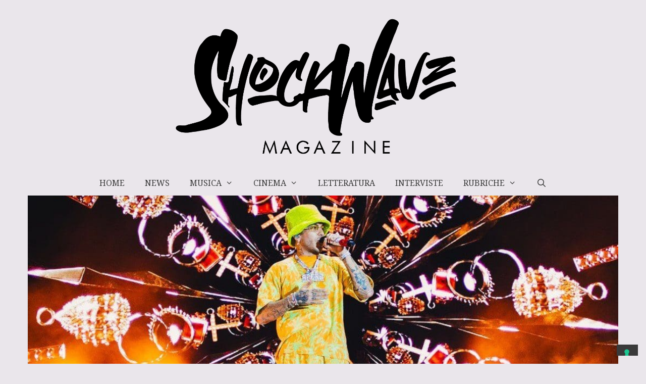

--- FILE ---
content_type: text/html; charset=UTF-8
request_url: https://shockwavemagazine.it/news/sfera-ebbasta-baia-domizia-2/
body_size: 25942
content:
<!DOCTYPE html>
<html lang="it-IT" prefix="og: https://ogp.me/ns#">
<head>
<link rel="preconnect" href="https://fonts.gstatic.com" crossorigin />
<meta charset="UTF-8">
<meta name="viewport" content="width=device-width, initial-scale=1">
<!-- Ottimizzazione per i motori di ricerca di Rank Math - https://rankmath.com/ -->
<title>Sfera Ebbasta, l&#039;11 agosto all&#039;Arena dei Pini l&#039;unica tappa in Campania</title>
<meta name="description" content="Baia Domizia arriva Sfera Ebbasta, l&#039;11 agosto all&#039;Arena dei Pini l&#039;unica tappa in Campania del Summer Tour della rapstar italiana."/>
<meta name="robots" content="follow, index, max-snippet:-1, max-video-preview:-1, max-image-preview:large"/>
<link rel="canonical" href="https://shockwavemagazine.it/news/sfera-ebbasta-baia-domizia-2/" />
<meta property="og:locale" content="it_IT" />
<meta property="og:type" content="article" />
<meta property="og:title" content="Sfera Ebbasta, l&#039;11 agosto all&#039;Arena dei Pini l&#039;unica tappa in Campania" />
<meta property="og:description" content="Baia Domizia arriva Sfera Ebbasta, l&#039;11 agosto all&#039;Arena dei Pini l&#039;unica tappa in Campania del Summer Tour della rapstar italiana." />
<meta property="og:url" content="https://shockwavemagazine.it/news/sfera-ebbasta-baia-domizia-2/" />
<meta property="og:site_name" content="Shockwave Magazine" />
<meta property="article:publisher" content="https://www.facebook.com/ShockwaveMagazine/" />
<meta property="article:section" content="News" />
<meta property="og:updated_time" content="2023-08-08T18:28:10+02:00" />
<meta property="fb:app_id" content="462611788643612" />
<meta property="og:image" content="https://shockwavemagazine.it/wp-content/uploads/2023/08/SFERA-EBBASTA-foto-Virginia-Bettoja.jpg" />
<meta property="og:image:secure_url" content="https://shockwavemagazine.it/wp-content/uploads/2023/08/SFERA-EBBASTA-foto-Virginia-Bettoja.jpg" />
<meta property="og:image:width" content="1086" />
<meta property="og:image:height" content="716" />
<meta property="og:image:alt" content="Sfera Ebbasta" />
<meta property="og:image:type" content="image/jpeg" />
<meta property="article:published_time" content="2023-08-08T18:28:07+02:00" />
<meta property="article:modified_time" content="2023-08-08T18:28:10+02:00" />
<meta name="twitter:card" content="summary_large_image" />
<meta name="twitter:title" content="Sfera Ebbasta, l&#039;11 agosto all&#039;Arena dei Pini l&#039;unica tappa in Campania" />
<meta name="twitter:description" content="Baia Domizia arriva Sfera Ebbasta, l&#039;11 agosto all&#039;Arena dei Pini l&#039;unica tappa in Campania del Summer Tour della rapstar italiana." />
<meta name="twitter:image" content="https://shockwavemagazine.it/wp-content/uploads/2023/08/SFERA-EBBASTA-foto-Virginia-Bettoja.jpg" />
<meta name="twitter:label1" content="Scritto da" />
<meta name="twitter:data1" content="Lorenzo Scuotto" />
<meta name="twitter:label2" content="Tempo di lettura" />
<meta name="twitter:data2" content="1 minuto" />
<script type="application/ld+json" class="rank-math-schema">{"@context":"https://schema.org","@graph":[{"@type":"Organization","@id":"https://shockwavemagazine.it/#organization","name":"Shockwave Magazine","url":"https://shockwavemagazine.it","sameAs":["https://www.facebook.com/ShockwaveMagazine/"],"logo":{"@type":"ImageObject","@id":"https://shockwavemagazine.it/#logo","url":"https://shockwavemagazine.it/wp-content/uploads/2020/03/cropped-logoalterver.png","contentUrl":"https://shockwavemagazine.it/wp-content/uploads/2020/03/cropped-logoalterver.png","caption":"Shockwave Magazine","inLanguage":"it-IT","width":"512","height":"512"}},{"@type":"WebSite","@id":"https://shockwavemagazine.it/#website","url":"https://shockwavemagazine.it","name":"Shockwave Magazine","publisher":{"@id":"https://shockwavemagazine.it/#organization"},"inLanguage":"it-IT"},{"@type":"ImageObject","@id":"https://shockwavemagazine.it/wp-content/uploads/2023/08/SFERA-EBBASTA-foto-Virginia-Bettoja.jpg","url":"https://shockwavemagazine.it/wp-content/uploads/2023/08/SFERA-EBBASTA-foto-Virginia-Bettoja.jpg","width":"1086","height":"716","caption":"Sfera Ebbasta","inLanguage":"it-IT"},{"@type":"BreadcrumbList","@id":"https://shockwavemagazine.it/news/sfera-ebbasta-baia-domizia-2/#breadcrumb","itemListElement":[{"@type":"ListItem","position":"1","item":{"@id":"https://shockwavemagazine.it","name":"Home"}},{"@type":"ListItem","position":"2","item":{"@id":"https://shockwavemagazine.it/news/","name":"News"}},{"@type":"ListItem","position":"3","item":{"@id":"https://shockwavemagazine.it/news/sfera-ebbasta-baia-domizia-2/","name":"Sfera Ebbasta, l&#8217;11 agosto all&#8217;Arena dei Pini l&#8217;unica tappa in Campania"}}]},{"@type":"WebPage","@id":"https://shockwavemagazine.it/news/sfera-ebbasta-baia-domizia-2/#webpage","url":"https://shockwavemagazine.it/news/sfera-ebbasta-baia-domizia-2/","name":"Sfera Ebbasta, l&#039;11 agosto all&#039;Arena dei Pini l&#039;unica tappa in Campania","datePublished":"2023-08-08T18:28:07+02:00","dateModified":"2023-08-08T18:28:10+02:00","isPartOf":{"@id":"https://shockwavemagazine.it/#website"},"primaryImageOfPage":{"@id":"https://shockwavemagazine.it/wp-content/uploads/2023/08/SFERA-EBBASTA-foto-Virginia-Bettoja.jpg"},"inLanguage":"it-IT","breadcrumb":{"@id":"https://shockwavemagazine.it/news/sfera-ebbasta-baia-domizia-2/#breadcrumb"}},{"@type":"Person","@id":"https://shockwavemagazine.it/author/lorenzo-scuotto/","name":"Lorenzo Scuotto","url":"https://shockwavemagazine.it/author/lorenzo-scuotto/","image":{"@type":"ImageObject","@id":"https://secure.gravatar.com/avatar/b20ca12a9bbea627a112d7596af886773d73177734a446bce11857e47d75b0e3?s=96&amp;d=mm&amp;r=g","url":"https://secure.gravatar.com/avatar/b20ca12a9bbea627a112d7596af886773d73177734a446bce11857e47d75b0e3?s=96&amp;d=mm&amp;r=g","caption":"Lorenzo Scuotto","inLanguage":"it-IT"},"worksFor":{"@id":"https://shockwavemagazine.it/#organization"}},{"@type":"Article","headline":"Sfera Ebbasta, l&#039;11 agosto all&#039;Arena dei Pini l&#039;unica tappa in Campania","keywords":"Sfera Ebbasta","datePublished":"2023-08-08T18:28:07+02:00","dateModified":"2023-08-08T18:28:10+02:00","articleSection":"News","author":{"@id":"https://shockwavemagazine.it/author/lorenzo-scuotto/","name":"Lorenzo Scuotto"},"publisher":{"@id":"https://shockwavemagazine.it/#organization"},"description":"Baia Domizia arriva Sfera Ebbasta, l&#039;11 agosto all&#039;Arena dei Pini l&#039;unica tappa in Campania del Summer Tour della rapstar italiana.","name":"Sfera Ebbasta, l&#039;11 agosto all&#039;Arena dei Pini l&#039;unica tappa in Campania","@id":"https://shockwavemagazine.it/news/sfera-ebbasta-baia-domizia-2/#richSnippet","isPartOf":{"@id":"https://shockwavemagazine.it/news/sfera-ebbasta-baia-domizia-2/#webpage"},"image":{"@id":"https://shockwavemagazine.it/wp-content/uploads/2023/08/SFERA-EBBASTA-foto-Virginia-Bettoja.jpg"},"inLanguage":"it-IT","mainEntityOfPage":{"@id":"https://shockwavemagazine.it/news/sfera-ebbasta-baia-domizia-2/#webpage"}}]}</script>
<!-- /Rank Math WordPress SEO plugin -->
<link rel='dns-prefetch' href='//static.addtoany.com' />
<link href='https://fonts.gstatic.com' crossorigin rel='preconnect' />
<link href='https://fonts.googleapis.com' crossorigin rel='preconnect' />
<link rel="alternate" type="application/rss+xml" title="Shockwave Magazine &raquo; Feed" href="https://shockwavemagazine.it/feed/" />
<link rel="alternate" type="application/rss+xml" title="Shockwave Magazine &raquo; Feed dei commenti" href="https://shockwavemagazine.it/comments/feed/" />
<link rel="alternate" type="application/rss+xml" title="Feed Shockwave Magazine &raquo; Storie" href="https://shockwavemagazine.it/web-stories/feed/">
<link rel="preload" as="style" href="//fonts.googleapis.com/css?family=Noto+Serif:regular,italic,700,700italic|Lato:100,100italic,300,300italic,regular,italic,700,700italic,900,900italic|Merriweather:300,300italic,regular,italic,700,700italic,900,900italic&display=swap"  media="all"  onload="this.rel='stylesheet'" />
<link rel="https://api.w.org/" href="https://shockwavemagazine.it/wp-json/" /><link rel="alternate" title="JSON" type="application/json" href="https://shockwavemagazine.it/wp-json/wp/v2/posts/33428" /><link rel="EditURI" type="application/rsd+xml" title="RSD" href="https://shockwavemagazine.it/xmlrpc.php?rsd" />
<meta name="generator" content="WordPress 6.8.3" />
<link rel='shortlink' href='https://shockwavemagazine.it/?p=33428' />
<link rel="alternate" title="oEmbed (JSON)" type="application/json+oembed" href="https://shockwavemagazine.it/wp-json/oembed/1.0/embed?url=https%3A%2F%2Fshockwavemagazine.it%2Fnews%2Fsfera-ebbasta-baia-domizia-2%2F" />
<link rel="alternate" title="oEmbed (XML)" type="text/xml+oembed" href="https://shockwavemagazine.it/wp-json/oembed/1.0/embed?url=https%3A%2F%2Fshockwavemagazine.it%2Fnews%2Fsfera-ebbasta-baia-domizia-2%2F&#038;format=xml" />
<!-- StarBox - the Author Box for Humans 3.5.4, visit: https://wordpress.org/plugins/starbox/ -->
<!-- /StarBox - the Author Box for Humans -->
<meta name="follow.[base64]" content="w1K5aeCzTMDM76vn6r3a"/>
<meta name="generator" content="Elementor 3.34.2; features: additional_custom_breakpoints; settings: css_print_method-external, google_font-enabled, font_display-auto">
<!-- End Quantcast tag -->
<!-- Google tag (gtag.js) -->
<link rel="icon" href="https://shockwavemagazine.it/wp-content/uploads/2020/03/cropped-logoalterver-32x32.png" sizes="32x32" />
<link rel="icon" href="https://shockwavemagazine.it/wp-content/uploads/2020/03/cropped-logoalterver-192x192.png" sizes="192x192" />
<link rel="apple-touch-icon" href="https://shockwavemagazine.it/wp-content/uploads/2020/03/cropped-logoalterver-180x180.png" />
<meta name="msapplication-TileImage" content="https://shockwavemagazine.it/wp-content/uploads/2020/03/cropped-logoalterver-270x270.png" />
<link rel="preload" as="style" href="/wp-content/cache/jch-optimize/css/cfa430469dbf5559b8793c47348feebf.css" onload="this.rel='stylesheet'" />
<link rel="preload" as="style" href="/wp-content/cache/jch-optimize/css/99e3fee5de00dfe4861e8f0697058632.css" onload="this.rel='stylesheet'" />
<link rel="preload" as="style" href="/wp-content/cache/jch-optimize/css/ecd2961da05a14045d8f88a652675093.css" onload="this.rel='stylesheet'" />
<link rel="preload" as="style" href="/wp-content/cache/jch-optimize/css/d5a4a2bf7ce08943b471e9c33d16024e.css" onload="this.rel='stylesheet'" />
<link rel="preload" as="style" href="/wp-content/cache/jch-optimize/css/6613a38ac5530c082ff95d0601872540.css" onload="this.rel='stylesheet'" />
<link rel="preload" as="style" href="/wp-content/cache/jch-optimize/css/bfebe8f737b341ee7a5c569a7fe82d3a.css" onload="this.rel='stylesheet'" />
<link rel="preload" as="style" href="/wp-content/cache/jch-optimize/css/7ad0f908d6b59da0199d0b81f761b0fb.css" onload="this.rel='stylesheet'" />
<link rel="preload" as="style" href="/wp-content/cache/jch-optimize/css/b365b4b690857fd321fa148c623fd09b.css" onload="this.rel='stylesheet'" />
<link rel="preload" as="style" href="/wp-content/cache/jch-optimize/css/cd4a2774fb6c23fd95fd43db92ab0a0d.css" onload="this.rel='stylesheet'" />
<link rel="preload" as="style" href="/wp-content/cache/jch-optimize/css/eb5f97112c741b96d8642c3d052ed4b6.css" onload="this.rel='stylesheet'" />
<style id="jch-optimize-critical-css">img:is([sizes="auto" i],[sizes^="auto," i]){contain-intrinsic-size:3000px 1500px}.lazyload,.lazyloading{max-width:100%}@media all{:root:where(.wp-block-button .wp-block-button__link.is-style-outline:not(.has-text-color)),:root:where(.wp-block-button.is-style-outline>.wp-block-button__link:not(.has-text-color)){color:currentColor}:root:where(.wp-block-button .wp-block-button__link.is-style-outline:not(.has-background)),:root:where(.wp-block-button.is-style-outline>.wp-block-button__link:not(.has-background)){background-color:initial;background-image:none}}@supports (-webkit-touch-callout:inherit){}@media all{:where(.wp-block-cover-image:not(.has-text-color)),:where(.wp-block-cover:not(.has-text-color)){color:#fff}:where(.wp-block-cover-image.is-light:not(.has-text-color)),:where(.wp-block-cover.is-light:not(.has-text-color)){color:#000}:root:where(.wp-block-cover h1:not(.has-text-color)),:root:where(.wp-block-cover h2:not(.has-text-color)),:root:where(.wp-block-cover h3:not(.has-text-color)),:root:where(.wp-block-cover h4:not(.has-text-color)),:root:where(.wp-block-cover h5:not(.has-text-color)),:root:where(.wp-block-cover h6:not(.has-text-color)),:root:where(.wp-block-cover p:not(.has-text-color)){color:inherit}}@supports ((-webkit-mask-image:none) or (mask-image:none)) or (-webkit-mask-image:none){}@media all{:where(.wp-block-latest-comments:not([style*=line-height] .wp-block-latest-comments__comment)){line-height:1.1}:where(.wp-block-latest-comments:not([style*=line-height] .wp-block-latest-comments__comment-excerpt p)){line-height:1.8}.wp-block-latest-comments__comment{list-style:none;margin-bottom:1em}.wp-block-latest-comments__comment-excerpt p{font-size:.875em;margin:.36em 0 1.4em}}@media all{ol,ul{box-sizing:border-box}}@media all{:where(.wp-block-navigation.has-background .wp-block-navigation-item a:not(.wp-element-button)),:where(.wp-block-navigation.has-background .wp-block-navigation-submenu a:not(.wp-element-button)){padding:.5em 1em}:where(.wp-block-navigation .wp-block-navigation__submenu-container .wp-block-navigation-item a:not(.wp-element-button)),:where(.wp-block-navigation .wp-block-navigation__submenu-container .wp-block-navigation-submenu a:not(.wp-element-button)),:where(.wp-block-navigation .wp-block-navigation__submenu-container .wp-block-navigation-submenu button.wp-block-navigation-item__content),:where(.wp-block-navigation .wp-block-navigation__submenu-container .wp-block-pages-list__item button.wp-block-navigation-item__content){padding:.5em 1em}}@media all{.wp-block-navigation:not(.has-background) .wp-block-navigation__submenu-container{background-color:#fff;border:1px solid #00000026}.wp-block-navigation:not(.has-text-color) .wp-block-navigation__submenu-container{color:#000}}@media all{:where(.wp-block-post-comments-form) input:not([type=submit]),:where(.wp-block-post-comments-form) textarea{border:1px solid #949494;font-family:inherit;font-size:1em}:where(.wp-block-post-comments-form) input:where(:not([type=submit]):not([type=checkbox])),:where(.wp-block-post-comments-form) textarea{padding:calc(.667em + 2px)}.wp-block-post-comments-form{box-sizing:border-box}.wp-block-post-comments-form:where(input[type=submit]){box-shadow:none;cursor:pointer;display:inline-block;overflow-wrap:break-word;text-align:center}}@supports (position:sticky){}@media all{.editor-styles-wrapper,.entry-content{counter-reset:footnotes}.wp-element-button{cursor:pointer}:root{--wp--preset--font-size--normal:16px;--wp--preset--font-size--huge:42px}.screen-reader-text{border:0;clip-path:inset(50%);height:1px;margin:-1px;overflow:hidden;padding:0;position:absolute;width:1px;word-wrap:normal!important}.screen-reader-text:focus{background-color:#ddd;clip-path:none;color:#444;display:block;font-size:1em;height:auto;left:5px;line-height:normal;padding:15px 23px 14px;text-decoration:none;top:5px;width:auto;z-index:100000}html:where(.has-border-color){border-style:solid}html:where([style*=border-top-color]){border-top-style:solid}html:where([style*=border-right-color]){border-right-style:solid}html:where([style*=border-bottom-color]){border-bottom-style:solid}html:where([style*=border-left-color]){border-left-style:solid}html:where([style*=border-width]){border-style:solid}html:where([style*=border-top-width]){border-top-style:solid}html:where([style*=border-right-width]){border-right-style:solid}html:where([style*=border-bottom-width]){border-bottom-style:solid}html:where([style*=border-left-width]){border-left-style:solid}html:where(img[class*=wp-image-]){height:auto;max-width:100%}html:where(.is-position-sticky){--wp-admin--admin-bar--position-offset:var(--wp-admin--admin-bar--height,0px)}}@media screen and (max-width:600px){html:where(.is-position-sticky){--wp-admin--admin-bar--position-offset:0px}}.wp-block-button__link{color:#fff;background-color:#32373c;border-radius:9999px;box-shadow:none;text-decoration:none;padding:calc(.667em + 2px) calc(1.333em + 2px);font-size:1.125em}@media all{:root{--coblocks-spacing--0:0;--coblocks-spacing--1:0.5em;--coblocks-spacing--2:1em;--coblocks-spacing--3:1.5em;--coblocks-spacing--4:2em;--coblocks-spacing--5:2.5em;--coblocks-spacing--6:3em;--coblocks-spacing--7:3.5em;--coblocks-spacing--8:4em;--coblocks-spacing--9:4.5em;--coblocks-spacing--10:7em}}@supports(-webkit-overflow-scrolling:touch){}@supports(position:sticky){}@media all{:root .wp-block-coblocks-accordion summary,_:-ms-fullscreen{display:block}.wp-block-coblocks-accordion summary,_:-ms-lang(x),_:-webkit-full-screen{display:block}}@supports(position:sticky){}@media all and (max-width:599px)and (min-width:600px){}@media all{:root{--coblocks-spacing--0:0;--coblocks-spacing--1:0.5em;--coblocks-spacing--2:1em;--coblocks-spacing--3:1.5em;--coblocks-spacing--4:2em;--coblocks-spacing--5:2.5em;--coblocks-spacing--6:3em;--coblocks-spacing--7:3.5em;--coblocks-spacing--8:4em;--coblocks-spacing--9:4.5em;--coblocks-spacing--10:7em}}@media all{:root{--coblocks-spacing--0:0;--coblocks-spacing--1:0.5em;--coblocks-spacing--2:1em;--coblocks-spacing--3:1.5em;--coblocks-spacing--4:2em;--coblocks-spacing--5:2.5em;--coblocks-spacing--6:3em;--coblocks-spacing--7:3.5em;--coblocks-spacing--8:4em;--coblocks-spacing--9:4.5em;--coblocks-spacing--10:7em}}:root{--wp--preset--aspect-ratio--square:1;--wp--preset--aspect-ratio--4-3:4/3;--wp--preset--aspect-ratio--3-4:3/4;--wp--preset--aspect-ratio--3-2:3/2;--wp--preset--aspect-ratio--2-3:2/3;--wp--preset--aspect-ratio--16-9:16/9;--wp--preset--aspect-ratio--9-16:9/16;--wp--preset--color--black:#000;--wp--preset--color--cyan-bluish-gray:#abb8c3;--wp--preset--color--white:#fff;--wp--preset--color--pale-pink:#f78da7;--wp--preset--color--vivid-red:#cf2e2e;--wp--preset--color--luminous-vivid-orange:#ff6900;--wp--preset--color--luminous-vivid-amber:#fcb900;--wp--preset--color--light-green-cyan:#7bdcb5;--wp--preset--color--vivid-green-cyan:#00d084;--wp--preset--color--pale-cyan-blue:#8ed1fc;--wp--preset--color--vivid-cyan-blue:#0693e3;--wp--preset--color--vivid-purple:#9b51e0;--wp--preset--color--contrast:var(--contrast);--wp--preset--color--contrast-2:var(--contrast-2);--wp--preset--color--contrast-3:var(--contrast-3);--wp--preset--color--base:var(--base);--wp--preset--color--base-2:var(--base-2);--wp--preset--color--base-3:var(--base-3);--wp--preset--color--accent:var(--accent);--wp--preset--gradient--vivid-cyan-blue-to-vivid-purple:linear-gradient(135deg,rgba(6,147,227,1) 0%,rgb(155,81,224) 100%);--wp--preset--gradient--light-green-cyan-to-vivid-green-cyan:linear-gradient(135deg,rgb(122,220,180) 0%,rgb(0,208,130) 100%);--wp--preset--gradient--luminous-vivid-amber-to-luminous-vivid-orange:linear-gradient(135deg,rgba(252,185,0,1) 0%,rgba(255,105,0,1) 100%);--wp--preset--gradient--luminous-vivid-orange-to-vivid-red:linear-gradient(135deg,rgba(255,105,0,1) 0%,rgb(207,46,46) 100%);--wp--preset--gradient--very-light-gray-to-cyan-bluish-gray:linear-gradient(135deg,rgb(238,238,238) 0%,rgb(169,184,195) 100%);--wp--preset--gradient--cool-to-warm-spectrum:linear-gradient(135deg,rgb(74,234,220) 0%,rgb(151,120,209) 20%,rgb(207,42,186) 40%,rgb(238,44,130) 60%,rgb(251,105,98) 80%,rgb(254,248,76) 100%);--wp--preset--gradient--blush-light-purple:linear-gradient(135deg,rgb(255,206,236) 0%,rgb(152,150,240) 100%);--wp--preset--gradient--blush-bordeaux:linear-gradient(135deg,rgb(254,205,165) 0%,rgb(254,45,45) 50%,rgb(107,0,62) 100%);--wp--preset--gradient--luminous-dusk:linear-gradient(135deg,rgb(255,203,112) 0%,rgb(199,81,192) 50%,rgb(65,88,208) 100%);--wp--preset--gradient--pale-ocean:linear-gradient(135deg,rgb(255,245,203) 0%,rgb(182,227,212) 50%,rgb(51,167,181) 100%);--wp--preset--gradient--electric-grass:linear-gradient(135deg,rgb(202,248,128) 0%,rgb(113,206,126) 100%);--wp--preset--gradient--midnight:linear-gradient(135deg,rgb(2,3,129) 0%,rgb(40,116,252) 100%);--wp--preset--font-size--small:13px;--wp--preset--font-size--medium:20px;--wp--preset--font-size--large:36px;--wp--preset--font-size--x-large:42px;--wp--preset--spacing--20:0.44rem;--wp--preset--spacing--30:0.67rem;--wp--preset--spacing--40:1rem;--wp--preset--spacing--50:1.5rem;--wp--preset--spacing--60:2.25rem;--wp--preset--spacing--70:3.38rem;--wp--preset--spacing--80:5.06rem;--wp--preset--shadow--natural:6px 6px 9px rgba(0,0,0,0.2);--wp--preset--shadow--deep:12px 12px 50px rgba(0,0,0,0.4);--wp--preset--shadow--sharp:6px 6px 0px rgba(0,0,0,0.2);--wp--preset--shadow--outlined:6px 6px 0px -3px rgba(255,255,255,1),6px 6px rgba(0,0,0,1);--wp--preset--shadow--crisp:6px 6px 0px rgba(0,0,0,1)}:root:where(.wp-block-pullquote){font-size:1.5em;line-height:1.6}@media all{body{margin:0;padding:0}.inerCnt,.inerCnt:hover,.inerCnt>a,.inerCnt>a:hover,.widget-area .widget a{outline:0}.inerCnt{position:relative;z-index:inherit !important;float:left;width:100%;float:left}}@media all{.sfsi_responsive_icon_gradient{background-image:-webkit-linear-gradient(bottom,rgba(0,0,0,0.17) 0%,rgba(255,255,255,0.17) 100%);background-image:-moz-linear-gradient(bottom,rgba(0,0,0,0.17) 0%,rgba(255,255,255,0.17) 100%)}.sfsi_responsive_icons a{text-decoration:none!important;box-shadow:none!important}.sfsi_responsive_icons *{box-shadow:none!important}.sfsi_responsive_icon_facebook_container{background-color:#369}.sfsi_responsive_icon_twitter_container{background-color:#020202}.sfsi_responsive_icons .sfsi_icons_container span{font-family:sans-serif;font-size:15px}.sfsi_icons_container_box_fully_container{flex-wrap:wrap}.sfsi_responsive_icons .sfsi_icons_container_box_fully_container a{flex-basis:auto !important;flex-grow:1;flex-shrink:1}.sfsi_icons_container>a{float:left!important;text-decoration:none!important;-webkit-box-shadow:unset!important;box-shadow:unset!important;-webkit-transition:unset!important;transition:unset!important;margin-bottom:5px!important}.sfsi_medium_button span{margin-left:10px;font-size:18px;padding:0px;line-height:16px;vertical-align:-webkit-baseline-middle !important;margin-left:10px}.sfsi_medium_button img{max-height:16px !important;padding:0px;line-height:0px;vertical-align:-webkit-baseline-middle !important}.sfsi_medium_button{line-height:0px;height:unset;padding:9px 10px !important}.sfsi_responsive_icons a,.sfsi_responsive_icons h3,.sfsi_responsive_icons h6{text-decoration:none!important;border:0!important}.sfsi_responsive_icons a,.sfsi_responsive_icons h3,.sfsi_responsive_icons h6{text-decoration:none!important;border:0!important}.sfsi_responsive_icons a,.sfsi_responsive_icons h3,.sfsi_responsive_icons h6{text-decoration:none!important;border:0!important}.sfsi_responsive_icons a,.sfsi_responsive_icons h3,.sfsi_responsive_icons h6{text-decoration:none!important;font-family:helveticaregular!important;border:0!important}.sfsi_responsive_icons a,.sfsi_responsive_icons h3,.sfsi_responsive_icons h6{text-decoration:none!important;font-family:helveticaregular!important;border:0!important}.sfsi_icons_container>a{float:left !important;text-decoration:none !important;-webkit-box-shadow:unset !important;box-shadow:unset !important;-webkit-transition:unset !important;transition:unset !important}.sfsi_icons_container a:hover,.sfsi_icons_container a:focus,.sfsi_icons_container a:active{-webkit-box-shadow:unset !important;box-shadow:unset !important}.sfsi_icons_container>a{padding:2px 0}.sfsiaftrpstwpr{display:flex;justify-content:flex-start;max-width:100% !important;clear:both}}@media all{body .wp-show-posts a{box-shadow:0 0 0 transparent}.wp-show-posts-entry-title a{text-decoration:none}.wp-show-posts-image{margin-bottom:1em}.wp-show-posts-image.wpsp-image-center{display:block;text-align:center}.wp-show-posts-image img{margin:0!important;vertical-align:bottom;height:auto}.wp-show-posts-entry-header{margin:0 0 1em;padding:0}.wp-show-posts .wp-show-posts-entry-title{margin:0}.wp-show-posts-entry-meta{font-size:.8em}.wp-show-posts-meta a,.wp-show-posts-meta a:visited{color:rgba(0,0,0,.5)}.wpsp-clear{clear:both;display:block;overflow:hidden;visibility:hidden;width:0;height:0}.wp-show-posts:not(.wp-show-posts-columns) .wp-show-posts-single:not(:last-child){margin-bottom:2em}.wp-show-posts-inner:after{clear:both;display:table;content:'';width:0;height:0;overflow:hidden;visibility:hidden}.wp-show-posts-single.post{margin-bottom:0}}@media all and (max-width:767px){.wp-show-posts-columns,.wp-show-posts-inner{margin-left:0!important;margin-right:0!important}}@media all{.wp-show-posts-inner:last-child{margin-bottom:0}.screen-reader-text{clip:rect(1px,1px,1px,1px);position:absolute!important}.screen-reader-text:active,.screen-reader-text:focus,.screen-reader-text:hover{background-color:#f1f1f1;border-radius:3px;box-shadow:0 0 2px 2px rgba(0,0,0,.6);clip:auto!important;color:#21759b;display:block;font-size:14px;font-weight:700;height:auto;left:5px;line-height:normal;padding:15px 23px 14px;text-decoration:none;top:5px;width:auto;z-index:100000}.wpsp-clearfix:after{content:".";display:block;overflow:hidden;visibility:hidden;font-size:0;line-height:0;width:0;height:0}}@media all{.wp-show-posts-image{position:relative;overflow:hidden}.wpsp-card .wp-show-posts-image,.wpsp-card .wp-show-posts-inner{margin-bottom:0!important}.wpsp-card .wp-show-posts-single{position:relative}.wpsp-card .wp-show-posts-inner{height:100%;overflow:hidden;display:flex;flex-direction:column}.wpsp-card .wpsp-content-wrap{display:flex;flex-direction:column;flex:1;box-sizing:border-box;padding:1em}.wpsp-card .wp-show-posts-image img,.wpsp-card.wp-show-posts-columns .wp-show-posts-single .wp-show-posts-image img{object-fit:cover}.wpsp-card .wp-show-posts-meta a,.wpsp-card .wpsp-read-more a,.wpsp-card .wpsp-social a{pointer-events:auto}.wpsp-card .wpsp-read-more{margin-top:auto}}@media all{:root{--wp-admin-theme-color:#3858e9;--wp-admin-theme-color--rgb:56,88,233;--wp-admin-theme-color-darker-10:#2145e6;--wp-admin-theme-color-darker-10--rgb:33,69,230;--wp-admin-theme-color-darker-20:#183ad6;--wp-admin-theme-color-darker-20--rgb:24,58,214;--wp-admin-border-width-focus:2px}}@media all and (min-resolution:192dpi){:root{--wp-admin-border-width-focus:1.5px}}@media (not all) and (min-resolution:0.001dpcm){@supports (-webkit-appearance:none){}}@media all{.clearfix:after,.clearfix:before,.grid-100:after,.grid-100:before,.grid-15:after,.grid-15:before,.grid-20:after,.grid-20:before,.grid-25:after,.grid-25:before,.grid-30:after,.grid-30:before,.grid-33:after,.grid-33:before,.grid-35:after,.grid-35:before,.grid-40:after,.grid-40:before,.grid-45:after,.grid-45:before,.grid-50:after,.grid-50:before,.grid-55:after,.grid-55:before,.grid-60:after,.grid-60:before,.grid-65:after,.grid-65:before,.grid-66:after,.grid-66:before,.grid-70:after,.grid-70:before,.grid-75:after,.grid-75:before,.grid-80:after,.grid-80:before,.grid-85:after,.grid-85:before,.grid-container:after,.grid-container:before,[class*=mobile-grid-]:after,[class*=mobile-grid-]:before,[class*=tablet-grid-]:after,[class*=tablet-grid-]:before{content:".";display:block;overflow:hidden;visibility:hidden;font-size:0;line-height:0;width:0;height:0}.clearfix:after,.grid-100:after,.grid-15:after,.grid-20:after,.grid-25:after,.grid-30:after,.grid-33:after,.grid-35:after,.grid-40:after,.grid-45:after,.grid-50:after,.grid-55:after,.grid-60:after,.grid-65:after,.grid-66:after,.grid-70:after,.grid-75:after,.grid-80:after,.grid-85:after,.grid-90:after,.grid-95:after,.grid-container:after,[class*=mobile-grid-]:after,[class*=tablet-grid-]:after{clear:both}.grid-container{margin-left:auto;margin-right:auto;max-width:1200px;padding-left:10px;padding-right:10px}.grid-100,.grid-15,.grid-20,.grid-25,.grid-30,.grid-33,.grid-35,.grid-40,.grid-45,.grid-50,.grid-55,.grid-60,.grid-65,.grid-66,.grid-70,.grid-75,.grid-80,.grid-85,.grid-90,.grid-95,[class*=mobile-grid-],[class*=tablet-grid-]{box-sizing:border-box;padding-left:10px;padding-right:10px}.grid-parent{padding-left:0;padding-right:0}}@media all and (max-width:767px){.mobile-grid-100{clear:both;width:100%}}@media all and (min-width:768px) and (max-width:1024px){.tablet-grid-30{float:left;width:30%}.tablet-grid-50{float:left;width:50%}.tablet-grid-70{float:left;width:70%}.inside-footer-widgets>div{margin-bottom:50px}.inside-footer-widgets>div:nth-child(odd){clear:both}.active-footer-widgets-1 .footer-widget-1,.active-footer-widgets-3 .footer-widget-3,.active-footer-widgets-5 .footer-widget-5{width:100%;margin-bottom:0}}@media all and (min-width:1025px){.grid-15{float:left;width:15%}.grid-20{float:left;width:20%}.grid-25{float:left;width:25%}.grid-30{float:left;width:30%}.grid-35{float:left;width:35%}.grid-40{float:left;width:40%}.grid-45{float:left;width:45%}.grid-50{float:left;width:50%}.grid-55{float:left;width:55%}.grid-60{float:left;width:60%}.grid-65{float:left;width:65%}.grid-70{float:left;width:70%}.grid-75{float:left;width:75%}.grid-80{float:left;width:80%}.grid-85{float:left;width:85%}.grid-33{float:left;width:33.33333%}.grid-66{float:left;width:66.66667%}.grid-100{clear:both;width:100%}}@media all{a,abbr,acronym,address,applet,big,blockquote,body,caption,cite,code,dd,del,dfn,div,dl,dt,em,fieldset,font,form,h1,h2,h3,h4,h5,h6,html,iframe,ins,kbd,label,legend,li,object,ol,p,pre,q,s,samp,small,span,strike,strong,sub,sup,table,tbody,td,tfoot,th,thead,tr,tt,ul,var{border:0;margin:0;padding:0}html{font-family:sans-serif;-webkit-text-size-adjust:100%;-ms-text-size-adjust:100%}article,aside,details,figcaption,figure,footer,header,main,nav,section{display:block}ol,ul{list-style:none}table{border-collapse:separate;border-spacing:0}caption,td,th{font-weight:400;text-align:left;padding:5px}blockquote:after,blockquote:before,q:after,q:before{content:""}a{background-color:transparent}a img{border:0}body,button,input,select,textarea{font-family:-apple-system,system-ui,BlinkMacSystemFont,"Segoe UI",Helvetica,Arial,sans-serif,"Apple Color Emoji","Segoe UI Emoji","Segoe UI Symbol";font-weight:400;text-transform:none;font-size:17px;line-height:1.5}p{margin-bottom:1.5em}h1,h2,h3,h4,h5,h6{font-family:inherit;font-size:100%;font-style:inherit;font-weight:inherit}pre{background:rgba(0,0,0,.05);font-family:inherit;font-size:inherit;line-height:normal;margin-bottom:1.5em;padding:20px;overflow:auto;max-width:100%}blockquote{border-left:5px solid rgba(0,0,0,.05);padding:20px;font-size:1.2em;font-style:italic;margin:0 0 1.5em;position:relative}table,td,th{border:1px solid rgba(0,0,0,.1)}table{border-collapse:separate;border-spacing:0;border-width:1px 0 0 1px;margin:0 0 1.5em;width:100%}td,th{padding:8px}th{border-width:0 1px 1px 0}td{border-width:0 1px 1px 0}hr{background-color:rgba(0,0,0,.1);border:0;height:1px;margin-bottom:40px;margin-top:40px}fieldset{padding:0;border:0;min-width:inherit}h1{font-size:42px;margin-bottom:20px;line-height:1.2em;font-weight:400;text-transform:none}h2{font-size:35px;margin-bottom:20px;line-height:1.2em;font-weight:400;text-transform:none}h3{font-size:29px;margin-bottom:20px;line-height:1.2em;font-weight:400;text-transform:none}h4{font-size:24px}h5{font-size:20px}h4,h5,h6{margin-bottom:20px}ol,ul{margin:0 0 1.5em 3em}ul{list-style:disc}ol{list-style:decimal}li>ol,li>ul{margin-bottom:0;margin-left:1.5em}dt{font-weight:700}dd{margin:0 1.5em 1.5em}b,strong{font-weight:700}cite,dfn,em,i{font-style:italic}address{margin:0 0 1.5em}code,kbd,tt,var{font:15px Monaco,Consolas,"Andale Mono","DejaVu Sans Mono",monospace}abbr,acronym{border-bottom:1px dotted #666;cursor:help}ins,mark{text-decoration:none}sub,sup{font-size:75%;height:0;line-height:0;position:relative;vertical-align:baseline}sup{bottom:1ex}sub{top:.5ex}small{font-size:75%}big{font-size:125%}figure{margin:0}table{margin:0 0 1.5em;width:100%}th{font-weight:700}img{height:auto;max-width:100%}button,input,select,textarea{font-size:100%;margin:0;vertical-align:baseline}button,html input[type=button],input[type=reset],input[type=submit]{border:1px solid transparent;background:#55555e;cursor:pointer;-webkit-appearance:button;padding:10px 20px;color:#fff}input[type=search]{-webkit-appearance:textfield;box-sizing:content-box}input[type=search]::-webkit-search-decoration{-webkit-appearance:none}button::-moz-focus-inner,input::-moz-focus-inner{border:0;padding:0}input[type=email],input[type=number],input[type=password],input[type=search],input[type=tel],input[type=text],input[type=url],select,textarea{background:#fafafa;color:#666;border:1px solid #ccc;border-radius:0;padding:10px 15px;box-sizing:border-box;max-width:100%}textarea{overflow:auto;vertical-align:top;width:100%}a,button,input{transition:color .1s ease-in-out,background-color .1s ease-in-out}a{text-decoration:none}.button,.wp-block-button .wp-block-button__link{padding:10px 20px;display:inline-block}.wp-block-button .wp-block-button__link{font-size:inherit;line-height:inherit}.size-auto,.size-full,.size-large,.size-medium,.size-thumbnail{max-width:100%;height:auto}.screen-reader-text{border:0;clip:rect(1px,1px,1px,1px);clip-path:inset(50%);height:1px;margin:-1px;overflow:hidden;padding:0;position:absolute!important;width:1px;word-wrap:normal!important}.screen-reader-text:focus{background-color:#f1f1f1;border-radius:3px;box-shadow:0 0 2px 2px rgba(0,0,0,.6);clip:auto!important;clip-path:none;color:#21759b;display:block;font-size:.875rem;font-weight:700;height:auto;left:5px;line-height:normal;padding:15px 23px 14px;text-decoration:none;top:5px;width:auto;z-index:100000}.clear:after,.comment-content:after,.entry-content:after,.inside-footer-widgets:not(.grid-container):after,.inside-header:not(.grid-container):after,.inside-navigation:not(.grid-container):after,.inside-top-bar:not(.grid-container):after,.page-header-content-container:after,.paging-navigation:after,.site-content:after,.site-footer:after,.site-header:after,.site-info:after{content:"";display:table;clear:both}.main-navigation{z-index:100;padding:0;clear:both;display:block}.main-navigation a{display:block;text-decoration:none;font-weight:400;text-transform:none;font-size:15px}.main-navigation ul{list-style:none;margin:0;padding-left:0}.main-navigation .main-nav ul li a{padding-left:20px;padding-right:20px;line-height:60px}.inside-navigation{position:relative}.main-navigation li{float:left;position:relative}.nav-aligned-center .main-navigation:not(.toggled) .menu>li,.nav-aligned-right .main-navigation:not(.toggled) .menu>li{float:none;display:inline-block}.nav-aligned-center .main-navigation:not(.toggled) ul,.nav-aligned-right .main-navigation:not(.toggled) ul{letter-spacing:-.31em;font-size:1em}.nav-aligned-center .main-navigation:not(.toggled) ul li,.nav-aligned-right .main-navigation:not(.toggled) ul li{letter-spacing:normal}.nav-aligned-center .main-navigation{text-align:center}.nav-aligned-right .main-navigation{text-align:right}.main-navigation li.search-item{float:right}.main-navigation .mobile-bar-items a{padding-left:20px;padding-right:20px;line-height:60px}.main-navigation ul ul{display:block;box-shadow:1px 1px 0 rgba(0,0,0,.1);float:left;position:absolute;left:-99999px;opacity:0;z-index:99999;width:200px;text-align:left;top:auto;transition:opacity 80ms linear;transition-delay:0s;pointer-events:none;height:0;overflow:hidden}.main-navigation ul ul a{display:block}.main-navigation ul ul li{width:100%}.main-navigation .main-nav ul ul li a{line-height:normal;padding:10px 20px;font-size:14px}.main-navigation .main-nav ul li.menu-item-has-children>a{padding-right:0;position:relative}.main-navigation:not(.toggled) ul li.sfHover>ul,.main-navigation:not(.toggled) ul li:hover>ul{left:auto;opacity:1;transition-delay:150ms;pointer-events:auto;height:auto;overflow:visible}.menu-item-has-children .dropdown-menu-toggle{display:inline-block;height:100%;clear:both;padding-right:20px;padding-left:10px}.site-header{position:relative}.inside-header{padding:20px 40px}.site-logo{display:inline-block;max-width:100%}.site-header .header-image{vertical-align:middle}.header-aligned-center .site-header{text-align:center}.entry-content:not(:first-child),.entry-summary:not(:first-child),.page-content:not(:first-child){margin-top:2em}.entry-header,.site-content{word-wrap:break-word}.entry-meta{font-size:85%;margin-top:.5em;line-height:1.5}footer.entry-meta{margin-top:2em}.entry-content>p:last-child,.entry-summary>p:last-child,.page-content>p:last-child,.read-more-container,.taxonomy-description p:last-child{margin-bottom:0}embed,iframe,object{max-width:100%}.comment,.comment-list{list-style-type:none;padding:0;margin:0}.comment-content{margin-top:1.5em}.comment-content{padding:30px;border:1px solid rgba(0,0,0,.05)}.widget-area .widget{padding:40px}.footer-widgets .widget:last-child,.sidebar .widget:last-child{margin-bottom:0}.widget-title{margin-bottom:30px;font-size:20px;line-height:1.5;font-weight:400;text-transform:none}.widget ol,.widget ul{margin:0}.widget .search-field{width:100%}.widget_search .search-submit{display:none}.widget{margin:0 0 30px;box-sizing:border-box}.separate-containers .widget:last-child,.widget:last-child{margin-bottom:0}.footer-widgets .widget,.sidebar .widget{font-size:17px}.widget ul li{list-style-type:none;position:relative;padding-bottom:5px}.post{margin:0 0 2em}.page-header{margin-bottom:30px}.separate-containers .comments-area,.separate-containers .inside-article,.separate-containers .page-header,.separate-containers .paging-navigation{padding:40px}.separate-containers .page-header,.separate-containers .site-main>*,.separate-containers .widget{margin-bottom:20px}.separate-containers .site-main{margin:20px}.separate-containers.both-right .site-main,.separate-containers.right-sidebar .site-main{margin-left:0}.separate-containers .inside-left-sidebar,.separate-containers .inside-right-sidebar{margin-top:20px;margin-bottom:20px}.one-container .site-main>:last-child,.separate-containers .site-main>:last-child{margin-bottom:0}.site-info{text-align:center;font-size:15px}.site-info{padding:20px 40px}.footer-widgets{padding:40px}.site-footer .footer-widgets-container .inner-padding{padding:0 0 0 40px}.site-footer .footer-widgets-container .inside-footer-widgets{margin-left:-40px}.inside-top-bar{padding:10px 40px}.container.grid-container{width:auto}.menu-toggle,.mobile-bar-items,.sidebar-nav-mobile{display:none}.menu-toggle{padding:0 20px;line-height:60px;margin:0;font-weight:400;text-transform:none;font-size:15px;cursor:pointer}button.menu-toggle{background-color:transparent;width:100%;border:0;text-align:center}button.menu-toggle:active,button.menu-toggle:focus,button.menu-toggle:hover{background-color:transparent}.menu-toggle .mobile-menu{padding-left:3px}.menu-toggle .gp-icon+.mobile-menu{padding-left:9px}.menu-toggle .mobile-menu:empty{display:none}.nav-search-enabled .main-navigation .menu-toggle{text-align:left}.mobile-bar-items{display:none;position:absolute;right:0;top:0;z-index:21;list-style-type:none}.mobile-bar-items a{display:inline-block}}@media all and (max-width:768px){a,body,button,input,select,textarea{transition:all 0s ease-in-out}.inside-header>:not(:last-child):not(.main-navigation){margin-bottom:20px}.header-aligned-right .site-header,.site-header{text-align:center}.content-area,.inside-footer-widgets>div,.sidebar{float:none;width:100%;left:0;right:0}.site-main{margin-left:0!important;margin-right:0!important}body:not(.no-sidebar) .site-main{margin-bottom:0!important}.entry-meta{font-size:inherit}.site-info{text-align:center}.copyright-bar{float:none!important;text-align:center!important}.inside-footer-widgets>div:not(:last-child){margin-bottom:40px}.site-footer .footer-widgets .footer-widgets-container .inside-footer-widgets{margin:0}.site-footer .footer-widgets .footer-widgets-container .inner-padding{padding:0}}body{background-color:#eae6eb;color:#3a3a3a}a{color:#1abc9c}a:hover,a:focus,a:active{color:#3498db}body .grid-container{max-width:1170px}.site-header .header-image{width:700px}.generate-back-to-top{font-size:20px;border-radius:3px;position:fixed;bottom:30px;right:30px;line-height:40px;width:40px;text-align:center;z-index:10;transition:opacity 300ms ease-in-out;opacity:0.1;transform:translateY(1000px)}.navigation-search{position:absolute;left:-99999px;pointer-events:none;visibility:hidden;z-index:20;width:100%;top:0;transition:opacity 100ms ease-in-out;opacity:0}.navigation-search input[type="search"]{outline:0;border:0;vertical-align:bottom;line-height:1;opacity:0.9;width:100%;z-index:20;border-radius:0;-webkit-appearance:none;height:60px}.navigation-search input::-ms-clear{display:none;width:0;height:0}.navigation-search input::-ms-reveal{display:none;width:0;height:0}.navigation-search input::-webkit-search-decoration,.navigation-search input::-webkit-search-cancel-button,.navigation-search input::-webkit-search-results-button,.navigation-search input::-webkit-search-results-decoration{display:none}.main-navigation li.search-item{z-index:21}:root{--contrast:#222;--contrast-2:#575760;--contrast-3:#b2b2be;--base:#f0f0f0;--base-2:#f7f8f9;--base-3:#fff;--accent:#1e73be}body,button,input,select,textarea{font-family:"Noto Serif",serif;font-weight:300}body{line-height:1.6}.entry-content>[class*="wp-block-"]:not(:last-child):not(.wp-block-heading){margin-bottom:1.5em}.main-navigation a,.menu-toggle{font-weight:300;text-transform:uppercase;font-size:16px}.main-navigation .main-nav ul ul li a{font-size:15px}.widget-title{font-family:"Lato",sans-serif;font-weight:500;text-transform:uppercase}.sidebar .widget,.footer-widgets .widget{font-size:17px}button:not(.menu-toggle),html input[type="button"],input[type="reset"],input[type="submit"],.button,.wp-block-button .wp-block-button__link{font-weight:500;text-transform:uppercase;font-size:14px}h1{font-family:"Merriweather",serif;font-size:50px}h2{font-family:"Merriweather",serif;font-size:30px}h3{font-family:"Merriweather",serif;font-size:24px}h4{font-family:"Merriweather",serif;font-weight:700;font-size:18px}h5{font-family:"Merriweather",serif;font-size:inherit}h6{font-family:"Merriweather",serif}@media (max-width:768px){h1{font-size:30px}h2{font-size:24px}}.site-header{background-color:#eae6eb;color:#3a3a3a}.site-header a{color:#3a3a3a}.site-header a:hover{color:#3a3a3a}.mobile-menu-control-wrapper .menu-toggle,.mobile-menu-control-wrapper .menu-toggle:hover,.mobile-menu-control-wrapper .menu-toggle:focus,.has-inline-mobile-toggle #site-navigation.toggled{background-color:rgba(0,0,0,0.02)}.main-navigation,.main-navigation ul ul{background-color:#eae6eb}.main-navigation .main-nav ul li a,.main-navigation .menu-toggle,.main-navigation .menu-bar-items{color:#3a3a3a}.main-navigation .main-nav ul li:not([class*="current-menu-"]):hover>a,.main-navigation .main-nav ul li:not([class*="current-menu-"]):focus>a,.main-navigation .main-nav ul li.sfHover:not([class*="current-menu-"])>a,.main-navigation .menu-bar-item:hover>a,.main-navigation .menu-bar-item.sfHover>a{color:#3a3a3a;background-color:#eae6eb}button.menu-toggle:hover,button.menu-toggle:focus,.main-navigation .mobile-bar-items a,.main-navigation .mobile-bar-items a:hover,.main-navigation .mobile-bar-items a:focus{color:#3a3a3a}.main-navigation .main-nav ul li[class*="current-menu-"]>a{color:#3a3a3a;background-color:#eae6eb}.navigation-search input[type="search"],.navigation-search input[type="search"]:active,.navigation-search input[type="search"]:focus,.main-navigation .main-nav ul li.search-item.active>a,.main-navigation .menu-bar-items .search-item.active>a{color:#3a3a3a;background-color:#eae6eb;opacity:1}.main-navigation ul ul{background-color:#eae6eb}.main-navigation .main-nav ul ul li a{color:#3a3a3a}.main-navigation .main-nav ul ul li:not([class*="current-menu-"]):hover>a,.main-navigation .main-nav ul ul li:not([class*="current-menu-"]):focus>a,.main-navigation .main-nav ul ul li.sfHover:not([class*="current-menu-"])>a{color:#3a3a3a;background-color:#fff}.separate-containers .inside-article,.separate-containers .comments-area,.separate-containers .page-header,.one-container .container,.separate-containers .paging-navigation,.inside-page-header{color:#3a3a3a;background-color:#eae6eb}.inside-article a,.paging-navigation a,.comments-area a,.page-header a{color:#3a3a3a}.inside-article a:hover,.paging-navigation a:hover,.comments-area a:hover,.page-header a:hover{color:#3498db}.entry-meta{color:#3a3a3a}h1{color:#3a3a3a}h2{color:#3a3a3a}h3{color:#3a3a3a}h4{color:#3a3a3a}h5{color:#3a3a3a}.sidebar .widget{color:#3a3a3a;background-color:#eae6eb}.sidebar .widget a{color:#3a3a3a}.sidebar .widget a:hover{color:#3498db}.sidebar .widget .widget-title{color:#3a3a3a}.footer-widgets{color:#3a3a3a;background-color:#eae6eb}.footer-widgets a{color:#3a3a3a}.footer-widgets a:hover{color:#3498db}.footer-widgets .widget-title{color:#3a3a3a}.site-info{color:#3a3a3a;background-color:#eae6eb}.site-info a{color:#ed8600}.site-info a:hover{color:#606060}input[type="text"],input[type="email"],input[type="url"],input[type="password"],input[type="search"],input[type="tel"],input[type="number"],textarea,select{color:#666;background-color:#fafafa;border-color:#ccc}input[type="text"]:focus,input[type="email"]:focus,input[type="url"]:focus,input[type="password"]:focus,input[type="search"]:focus,input[type="tel"]:focus,input[type="number"]:focus,textarea:focus,select:focus{color:#666;background-color:#fff;border-color:#bfbfbf}button,html input[type="button"],input[type="reset"],input[type="submit"],a.button,a.wp-block-button__link:not(.has-background){color:#eae6eb;background-color:#3a3a3a}button:hover,html input[type="button"]:hover,input[type="reset"]:hover,input[type="submit"]:hover,a.button:hover,button:focus,html input[type="button"]:focus,input[type="reset"]:focus,input[type="submit"]:focus,a.button:focus,a.wp-block-button__link:not(.has-background):active,a.wp-block-button__link:not(.has-background):focus,a.wp-block-button__link:not(.has-background):hover{color:#3a3a3a;background-color:#eae6eb}a.generate-back-to-top{background-color:rgba(0,0,0,0.4);color:#fff}a.generate-back-to-top:hover,a.generate-back-to-top:focus{background-color:rgba( 0,0,0,0.6 );color:#fff}:root{--gp-search-modal-bg-color:var(--base-3);--gp-search-modal-text-color:var(--contrast);--gp-search-modal-overlay-bg-color:rgba(0,0,0,0.2)}@media (max-width:760px){.main-navigation .menu-bar-item:hover>a,.main-navigation .menu-bar-item.sfHover>a{background:none;color:#3a3a3a}}.inside-top-bar{padding:10px}.inside-header{padding:20px 10px 20px 10px}.separate-containers .inside-article,.separate-containers .comments-area,.separate-containers .page-header,.separate-containers .paging-navigation,.one-container .site-content,.inside-page-header{padding:0px 0px 60px 0px}.separate-containers .widget,.separate-containers .site-main>*,.separate-containers .page-header,.widget-area .main-navigation{margin-bottom:30px}.separate-containers .site-main{margin:30px}.separate-containers .inside-right-sidebar,.separate-containers .inside-left-sidebar{margin-top:30px;margin-bottom:30px}.main-navigation .main-nav ul li a,.menu-toggle,.main-navigation .mobile-bar-items a{line-height:50px}.navigation-search input[type="search"]{height:50px}.widget-area .widget{padding:15px}.site-info{padding:20px}@media (max-width:768px){.separate-containers .inside-article,.separate-containers .comments-area,.separate-containers .page-header,.separate-containers .paging-navigation,.one-container .site-content,.inside-page-header{padding:20px}.site-info{padding-right:10px;padding-left:10px}}@media (max-width:760px){.main-navigation .menu-toggle,.main-navigation .mobile-bar-items,.sidebar-nav-mobile:not(#sticky-placeholder){display:block}.main-navigation ul,.gen-sidebar-nav{display:none}}.page-hero{background-image:url(/wp-content/uploads/2023/08/SFERA-EBBASTA-foto-Virginia-Bettoja.jpg);background-size:cover;background-position:center center;background-repeat:no-repeat;color:#fff;padding-top:28%;padding-right:30px;padding-bottom:60px;padding-left:30px;text-align:center;box-sizing:border-box}.page-hero h1,.page-hero h2,.page-hero h3,.page-hero h4,.page-hero h5,.page-hero h6{color:#fff}.inside-page-hero>*:last-child{margin-bottom:0px}.page-hero a,.page-hero a:visited{color:#fff}.page-hero time.updated{display:none}.page-hero a:hover{color:#fff}@media (max-width:768px){.page-hero{padding-top:70%;padding-bottom:30px}}@media all{.cat-links:before,.comments-link:before,.dropdown-menu-toggle:before,.generate-back-to-top:before,.menu-toggle:before,.nav-next .next:before,.nav-previous .prev:before,.search-form .search-submit:before,.search-item a:before,.tags-links:before{-moz-osx-font-smoothing:grayscale;-webkit-font-smoothing:antialiased;font-style:normal;font-variant:normal;text-rendering:auto;line-height:1}.cat-links:before,.comments-link:before,.nav-next .next:before,.nav-previous .prev:before,.tags-links:before{opacity:.7}.menu-toggle:before{content:"\f0c9";font-family:GeneratePress;width:1.28571429em;text-align:center;display:inline-block}.search-item a:before{content:"\f002";font-family:GeneratePress;width:1.28571429em;text-align:center;display:inline-block}.dropdown-menu-toggle:before{content:"\f107";font-family:GeneratePress;display:inline-block;width:.8em;text-align:left}.cat-links:before,.comments-link:before,.nav-next .next:before,.nav-previous .prev:before,.tags-links:before{font-family:GeneratePress;text-decoration:inherit;position:relative;margin-right:.6em;width:13px;text-align:center;display:inline-block}.cat-links:before{content:"\f07b"}.tags-links:before{content:"\f02c"}.comments-link:before{content:"\f086"}.nav-previous .prev:before{content:"\f104"}.nav-next .next:before{content:"\f105"}.generate-back-to-top:before{content:"\f106";font-family:GeneratePress}.search-form .search-submit:before{content:"\f002";font-family:GeneratePress;width:1.28571429em;text-align:center;display:inline-block}}@media all{.addtoany_content{clear:both;margin:16px auto}.addtoany_list{display:inline;line-height:16px}.a2a_kit a:empty,.a2a_kit a[class^="a2a_button_"]:has(.a2a_s_undefined){display:none}.addtoany_list a,.widget .addtoany_list a{border:0;box-shadow:none;display:inline-block;font-size:16px;padding:0 4px;vertical-align:middle}.addtoany_list.a2a_kit_size_32 a{font-size:32px}.site .a2a_kit.addtoany_list a:focus,.addtoany_list a:hover,.widget .addtoany_list a:hover{background:none;border:0;box-shadow:none}}@media all{.slideout-navigation.main-navigation:not(.is-open):not(.slideout-transition){display:none}.slideout-overlay{z-index:100000;position:fixed;width:100%;height:100%;height:100vh;min-height:100%;top:0;right:0;bottom:0;left:0;background-color:rgba(0,0,0,.8);visibility:hidden;opacity:0;cursor:pointer;transition:visibility .2s ease,opacity .2s ease}.slideout-overlay button.slideout-exit{position:fixed;top:0;background-color:transparent;color:#fff;font-size:30px;border:0;opacity:0}button.slideout-exit:hover{background-color:transparent}.slideout-navigation .main-nav,.slideout-navigation .slideout-widget:not(:last-child){margin-bottom:40px}.slideout-navigation:not(.do-overlay) .main-nav{width:100%;box-sizing:border-box}.slideout-navigation .slideout-menu{display:block}#generate-slideout-menu{z-index:100001}#generate-slideout-menu .slideout-menu li{float:none;width:100%;clear:both;text-align:left}#generate-slideout-menu.main-navigation ul ul{display:none}#generate-slideout-menu .slideout-menu li.sfHover>ul,#generate-slideout-menu .slideout-menu li:hover>ul{display:none}#generate-slideout-menu.main-navigation .main-nav ul ul{position:relative;top:0;left:0;width:100%}.slideout-navigation .menu-item-has-children .dropdown-menu-toggle{float:right}.nav-aligned-center .slideout-navigation,.nav-aligned-right .slideout-navigation{text-align:left}.off-canvas-toggle-label{padding-left:7px}.gp-icon+.off-canvas-toggle-label{padding-left:9px}}@media all and (max-width:768px){.slideout-overlay button.slideout-exit{font-size:20px;padding:10px}.slideout-overlay{top:-100px;height:calc(100% + 100px);height:calc(100vh + 100px);min-height:calc(100% + 100px)}}:root{--gp-slideout-width:265px}.slideout-navigation.main-navigation{background-color:#eae6eb}.slideout-navigation.main-navigation .main-nav ul li a{color:#3a3a3a;font-weight:normal;text-transform:none}.slideout-navigation.main-navigation ul ul{background-color:#eae6eb}.slideout-navigation.main-navigation .main-nav ul ul li a{color:#3a3a3a}.slideout-navigation.main-navigation .main-nav ul li:not([class*="current-menu-"]):hover>a,.slideout-navigation.main-navigation .main-nav ul li:not([class*="current-menu-"]):focus>a,.slideout-navigation.main-navigation .main-nav ul li.sfHover:not([class*="current-menu-"])>a{color:#3a3a3a;background-color:#fff}.slideout-navigation.main-navigation .main-nav ul ul li:not([class*="current-menu-"]):hover>a,.slideout-navigation.main-navigation .main-nav ul ul li:not([class*="current-menu-"]):focus>a,.slideout-navigation.main-navigation .main-nav ul ul li.sfHover:not([class*="current-menu-"])>a{color:#3a3a3a;background-color:#fff}.slideout-navigation.main-navigation .main-nav ul li[class*="current-menu-"]>a{color:#3a3a3a;background-color:#fff}.slideout-navigation,.slideout-navigation a{color:#3a3a3a}.slideout-navigation .dropdown-menu-toggle:before{content:"\f107"}@media all{.navigation-branding,.site-logo.mobile-header-logo{display:flex;align-items:center;order:1;margin-right:auto;margin-left:10px}.navigation-branding img,.site-logo.mobile-header-logo img{position:relative;vertical-align:middle;padding:10px 0;display:block;box-sizing:border-box;transition:height .3s ease}.navigation-branding img{margin-right:10px}.main-navigation.mobile-header-navigation{display:none;float:none;margin-bottom:0}#mobile-header .inside-navigation,.main-navigation.has-branding .inside-navigation,.main-navigation.has-sticky-branding.navigation-stick .inside-navigation{flex-wrap:wrap;display:flex;align-items:center}.main-navigation .menu-toggle{flex-grow:1;width:auto}.main-navigation.has-branding .menu-toggle,.main-navigation.has-sticky-branding.navigation-stick .menu-toggle{flex-grow:0;order:3;padding-right:20px}.main-navigation .mobile-bar-items{order:2;position:relative}.main-navigation.navigation-stick:not(.has-sticky-branding):not(.has-branding) .menu-toggle,.main-navigation:not(.slideout-navigation):not(.has-branding):not(.has-sticky-branding) .menu-toggle{order:1;flex-grow:1}.main-navigation:not(.slideout-navigation) .mobile-bar-items+.menu-toggle{text-align:left}.main-navigation:not(.slideout-navigation) .main-nav{order:4}.mobile-bar-items{position:relative}.nav-aligned-center .main-navigation.has-branding .inside-navigation,.nav-aligned-center .main-navigation.has-sticky-branding.navigation-stick .inside-navigation{justify-content:center}}@media (max-width:760px){.site-header,#site-navigation,#sticky-navigation{display:none !important;opacity:0.0}#mobile-header{display:block !important;width:100% !important}#mobile-header .main-nav>ul{display:none}#mobile-header.toggled .main-nav>ul,#mobile-header .menu-toggle,#mobile-header .mobile-bar-items{display:block}#mobile-header .main-nav{-ms-flex:0 0 100%;flex:0 0 100%;-webkit-box-ordinal-group:5;-ms-flex-order:4;order:4}}.navigation-branding img,.site-logo.mobile-header-logo img{height:50px;width:auto}@media (max-width:760px){.main-navigation:not(.slideout-navigation) .main-nav{-ms-flex:0 0 100%;flex:0 0 100%}.main-navigation:not(.slideout-navigation) .inside-navigation{-ms-flex-wrap:wrap;flex-wrap:wrap;display:-webkit-box;display:-ms-flexbox;display:flex}.nav-aligned-center .main-navigation.has-branding:not(.slideout-navigation) .inside-navigation .main-nav,.nav-aligned-center .main-navigation.has-sticky-branding.navigation-stick .inside-navigation .main-nav,.nav-aligned-left .main-navigation.has-branding:not(.slideout-navigation) .inside-navigation .main-nav,.nav-aligned-left .main-navigation.has-sticky-branding.navigation-stick .inside-navigation .main-nav{margin-right:0px}}.relpost-block-single{background-color:#eae6eb;border-right:1px solid #eae6eb;border-left:1px solid #eae6eb;margin-right:-1px}.relpost-block-single:hover{background-color:#e8d5ea}@media all{.abh_tab_content .abh_text .abh_name,section.abh_tab{padding:0!important;margin:0!important}.abh_box,.abh_tabs{width:100%!important}.abh_box{clear:both!important;padding:25px 0!important;position:relative!important}.abh_tabs{list-style:none!important;padding:5px 0 0!important;margin:0!important;font:13px arial!important;border-bottom:1px solid #ccc!important}.abh_tab_content .abh_text ul,.abh_tabs li{list-style:none!important;padding:0!important}.abh_tabs li{display:inline!important;margin:0!important}.abh_tabs li:after,.abh_tabs li:before{content:""!important;padding:0!important;margin:0!important}.abh_tab_content .abh_tab,.abh_tabs li i{display:none}.abh_tabs li a{color:#333!important;border:1px solid #ccc!important;padding:4px 10px 3px!important;text-decoration:none!important;background-color:#eee!important;border-bottom:none!important;outline:0!important;border-radius:5px 5px 0 0!important;-webkit-border-radius:5px 5px 0 0!important;-moz-border-radius:5px 5px 0 0!important;line-height:23px!important;box-shadow:none!important;-webkit-box-shadow:none!important}.abh_tabs li a:hover{background-color:#ddd!important;padding:4px 10px!important}.abh_tabs li.abh_active a,.abh_tabs li.abh_active a:hover{background-color:#fff!important;padding:4px 10px 5px!important;border-bottom:none!important}.abh_tabs li.abh_active a:hover{background-color:#eee!important}.abh_tab_content{padding:12px!important;background:#fff!important;min-height:80px!important;overflow:hidden!important;border-left:1px solid #ccc!important;border-right:1px solid #ccc!important;border-bottom:1px solid #ccc!important;border-radius:0 0 5px 5px!important;-webkit-border-radius:0 0 5px 5px!important;-moz-border-radius:0 0 5px 5px!important}.abh_tab_content .abh_image{display:block;float:left!important;width:80px!important}.abh_tab_content .abh_image a,.abh_tab_content .abh_image img{box-shadow:0 1px 4px rgba(0,0,0,.2)!important;-webkit-box-shadow:none!important}.abh_tab_content .abh_image img{max-width:80px!important;height:auto;border-radius:3px!important}.abh_tab_content .abh_image a{border:0!important}.abh_tab_content .abh_text{margin-left:96px!important;line-height:1.5!important}.abh_tab_content .abh_text .abh_name{clear:none!important;font-size:20px!important;font-weight:700!important;text-align:left!important;line-height:20px!important}.abh_tab_content .abh_text .fn{text-transform:capitalize!important;clear:none!important;font-size:18px!important;color:#333!important;line-height:1!important;margin:0!important;padding:0!important;border:0!important}.abh_tab_content .abh_text .fn a,.abh_tabs li.abh_active a{color:#333!important;box-shadow:none!important;-webkit-box-shadow:none!important}.abh_tab_content .abh_text a{text-decoration:none!important;box-shadow:none!important;-webkit-box-shadow:none!important}.abh_tab_content .abh_text .abh_job{line-height:20px!important;font-size:100%!important}.abh_tab_content .abh_text .abh_description{position:static!important;padding-top:6px!important;font-size:14px!important;width:100%!important}.abh_tab_content .abh_text .abh_allposts{font-size:11px!important;vertical-align:middle!important}.abh_tab_content .abh_text ul{margin:5px 0 0 15px!important}.abh_tab_content .abh_text ul li,.abh_tab_content .abh_text ul li span{font-size:13px!important;line-height:20px!important;margin:0!important}.abh_tab_content .abh_social{width:80px!important;clear:left!important;float:left!important;line-height:1px!important;padding:0!important;margin:3px 0 0!important;text-align:center!important}.abh_box .vcard{background:0 0!important;font-size:100%!important;border:0!important}}@media only screen and (max-width:860px){.abh_social,.abh_tab_content .abh_image{margin-right:10px}.abh_tab_content .abh_text{text-align:justify;margin-left:0!important}}.lazyload,.lazyloading{--smush-placeholder-width:100px;--smush-placeholder-aspect-ratio:1/1;width:var(--smush-image-width,var(--smush-placeholder-width)) !important;aspect-ratio:var(--smush-image-aspect-ratio,var(--smush-placeholder-aspect-ratio)) !important}.lazyload,.lazyloading{opacity:0}@media (max-width:600px){.wp-show-posts-terms.wp-show-posts-meta,.wp-show-posts-separator{display:none}}.relpost-block-container{display:flex;flex-wrap:wrap;justify-content:space-between}#post-nav{display:flex;flex-wrap:wrap;margin-top:60px;box-sizing:border-box}#post-nav .post-nav:first-child{left:0}#post-nav .post-nav:last-child{right:0}#post-nav .post-previous,#post-nav .post-next{-webkit-box-flex:1;flex:1 0 50%;box-sizing:border-box}#post-nav .post-nav{padding:6px 12px;border-radius:3px;font-size:0.7em;text-transform:uppercase;background-color:black;color:#fff !important;min-width:60px;position:absolute;top:0}#post-nav .post-nav-title{5px 0 !important;color:#FFF}#post-nav .post-nav-wrap{display:flex;background-size:cover !important;background-position:center center !important;min-height:120px;height:100%;padding:calc(6% + 1em) 5%;-webkit-box-shadow:inset 0 -50px 70px 20px rgba(0,0,0,0.5);box-shadow:inset 0 -50px 70px 20px rgba(0,0,0,0.5);-webkit-transition:-webkit-box-shadow 500ms;transition:-webkit-box-shadow 500ms;transition:box-shadow 500ms;transition:box-shadow 500ms,-webkit-box-shadow 500ms;position:relative;box-sizing:border-box}@font-face{font-family:helveticaregular;src:url(//shockwavemagazine.it/wp-content/plugins/ultimate-social-media-icons/css/fonts/helvetica_0-webfont.eot);src:url(//shockwavemagazine.it/wp-content/plugins/ultimate-social-media-icons/css/fonts/helvetica_0-webfont.eot#iefix) format('embedded-opentype'),url(//shockwavemagazine.it/wp-content/plugins/ultimate-social-media-icons/css/fonts/helvetica_0-webfont.woff) format('woff'),url(//shockwavemagazine.it/wp-content/plugins/ultimate-social-media-icons/css/fonts/helvetica_0-webfont.ttf) format('truetype'),url(//shockwavemagazine.it/wp-content/plugins/ultimate-social-media-icons/css/fonts/helvetica_0-webfont.svg#helveticaregular) format('svg');font-weight:400;font-style:normal;font-display:swap}@font-face{font-family:wp-show-posts;src:url(//shockwavemagazine.it/wp-content/plugins/wp-show-posts-pro/fonts/wp-show-posts.eot?ka575c);src:url(//shockwavemagazine.it/wp-content/plugins/wp-show-posts-pro/fonts/wp-show-posts.eot?ka575c#iefix) format('embedded-opentype'),url(//shockwavemagazine.it/wp-content/plugins/wp-show-posts-pro/fonts/wp-show-posts.ttf?ka575c) format('truetype'),url(//shockwavemagazine.it/wp-content/plugins/wp-show-posts-pro/fonts/wp-show-posts.woff?ka575c) format('woff'),url(//shockwavemagazine.it/wp-content/plugins/wp-show-posts-pro/fonts/wp-show-posts.svg?ka575c#wp-show-posts) format('svg');font-weight:400;font-style:normal;font-display:swap}@font-face{font-family:GeneratePress;src:url("//shockwavemagazine.it/wp-content/themes/generatepress/assets/fonts/generatepress.eot");src:url("//shockwavemagazine.it/wp-content/themes/generatepress/assets/fonts/generatepress.eot#iefix") format("embedded-opentype"),url("//shockwavemagazine.it/wp-content/themes/generatepress/assets/fonts/generatepress.woff2") format("woff2"),url("//shockwavemagazine.it/wp-content/themes/generatepress/assets/fonts/generatepress.woff") format("woff"),url("//shockwavemagazine.it/wp-content/themes/generatepress/assets/fonts/generatepress.ttf") format("truetype"),url("//shockwavemagazine.it/wp-content/themes/generatepress/assets/fonts/generatepress.svg#GeneratePress") format("svg");font-weight:400;font-style:normal;font-display:swap}</style>
<script src="/wp-content/cache/jch-optimize/js/d6dc7b4a156a1515ddd8ea2a0438fa2c.js"></script>
<script src="/wp-content/cache/jch-optimize/js/593a5e1f2c2e083e5976b141f145593c.js"></script>
<script src="/wp-content/cache/jch-optimize/js/759f50f565919546d5463871890ae107.js"></script>
<script src="/wp-content/cache/jch-optimize/js/1f5bea1ea414ff87c850cc393c88910b.js"></script>
<script defer src="https://static.addtoany.com/menu/page.js" id="addtoany-core-js"></script>
<script defer src="https://shockwavemagazine.it/wp-content/plugins/add-to-any/addtoany.min.js?ver=1.1" id="addtoany-jquery-js"></script>
</head>
<body class="wp-singular post-template-default single single-post postid-33428 single-format-standard wp-custom-logo wp-embed-responsive wp-theme-generatepress wp-child-theme-generatepress-child post-image-above-header post-image-aligned-center slideout-enabled slideout-mobile sticky-menu-fade mobile-header mobile-header-logo mobile-header-sticky sfsi_actvite_theme_shaded_dark right-sidebar nav-below-header separate-containers contained-header active-footer-widgets-3 nav-search-enabled nav-aligned-center header-aligned-center dropdown-hover featured-image-active elementor-default elementor-kit-7193" itemtype="https://schema.org/Blog" itemscope>
<a class="screen-reader-text skip-link" href="#content" title="Vai al contenuto">Vai al contenuto</a>	<header class="site-header grid-container grid-parent" id="masthead" aria-label="Sito"  itemtype="https://schema.org/WPHeader" itemscope>
<div class="inside-header grid-container grid-parent">
<div class="site-logo">
<a href="https://shockwavemagazine.it/" rel="home" data-wpel-link="internal">
<img fetchpriority="high"  class="header-image is-logo-image" alt="Shockwave Magazine" src="https://shockwavemagazine.it/wp-content/uploads/2020/03/cropped-shockwavefontblack.png" srcset="https://shockwavemagazine.it/wp-content/uploads/2020/03/cropped-shockwavefontblack.png 1x, https://shockwavemagazine.it/wp-content/uploads/2020/03/shockwavefontblack.png 2x" width="1329" height="563" />
</a>
</div>	</div>
</header>
<nav id="mobile-header" itemtype="https://schema.org/SiteNavigationElement" itemscope class="main-navigation mobile-header-navigation has-branding has-sticky-branding">
<div class="inside-navigation grid-container grid-parent">
<form method="get" class="search-form navigation-search" action="https://shockwavemagazine.it/">
<input type="search" class="search-field" value="" name="s" title="Cerca" />
</form><div class="site-logo mobile-header-logo">
<a href="https://shockwavemagazine.it/" title="Shockwave Magazine" rel="home" data-wpel-link="internal">
<img data-src="https://shockwavemagazine.it/wp-content/uploads/2020/03/shockwavefontblack.png" alt="Shockwave Magazine" class="is-logo-image lazyload" width="1329" height="653" src="[data-uri]" style="--smush-placeholder-width: 1329px; --smush-placeholder-aspect-ratio: 1329/653;" />
</a>
</div>	<div class="mobile-bar-items">
<span class="search-item">
<a aria-label="Apri la barra di ricerca" href="#">
</a>
</span>
</div>
<button class="menu-toggle" aria-controls="mobile-menu" aria-expanded="false">
<span class="mobile-menu">Menu</span>	</button>
<div id="mobile-menu" class="main-nav"><ul id="menu-main-menu" class=" menu sf-menu"><li id="menu-item-7399" class="menu-item menu-item-type-post_type menu-item-object-page menu-item-home menu-item-7399"><a href="https://shockwavemagazine.it/" data-wpel-link="internal">Home</a></li>
<li id="menu-item-7544" class="menu-item menu-item-type-taxonomy menu-item-object-category current-post-ancestor current-menu-parent current-post-parent menu-item-7544"><a href="https://shockwavemagazine.it/news/" data-wpel-link="internal">News</a></li>
<li id="menu-item-7401" class="menu-item menu-item-type-taxonomy menu-item-object-category menu-item-has-children menu-item-7401"><a href="https://shockwavemagazine.it/musica/" data-wpel-link="internal">Musica<span role="presentation" class="dropdown-menu-toggle"></span></a>
<ul class="sub-menu">
<li id="menu-item-7542" class="menu-item menu-item-type-taxonomy menu-item-object-category menu-item-7542"><a href="https://shockwavemagazine.it/musica/recensioni-musica/" data-wpel-link="internal">Recensioni</a></li>
<li id="menu-item-7543" class="menu-item menu-item-type-taxonomy menu-item-object-category menu-item-7543"><a href="https://shockwavemagazine.it/musica/live-report/" data-wpel-link="internal">Live Report</a></li>
<li id="menu-item-34600" class="menu-item menu-item-type-taxonomy menu-item-object-category menu-item-34600"><a href="https://shockwavemagazine.it/musica/photogallery/" data-wpel-link="internal">Photogallery</a></li>
</ul>
</li>
<li id="menu-item-7402" class="menu-item menu-item-type-taxonomy menu-item-object-category menu-item-has-children menu-item-7402"><a href="https://shockwavemagazine.it/cinema-serietv/" data-wpel-link="internal">Cinema<span role="presentation" class="dropdown-menu-toggle"></span></a>
<ul class="sub-menu">
<li id="menu-item-7541" class="menu-item menu-item-type-taxonomy menu-item-object-category menu-item-7541"><a href="https://shockwavemagazine.it/cinema-serietv/recensioni-cinema/" data-wpel-link="internal">Recensioni Cinema e Serie</a></li>
</ul>
</li>
<li id="menu-item-7403" class="menu-item menu-item-type-taxonomy menu-item-object-category menu-item-7403"><a href="https://shockwavemagazine.it/letteratura-arte/" data-wpel-link="internal">Letteratura</a></li>
<li id="menu-item-7776" class="menu-item menu-item-type-taxonomy menu-item-object-category menu-item-7776"><a href="https://shockwavemagazine.it/interviste/" data-wpel-link="internal">Interviste</a></li>
<li id="menu-item-7404" class="menu-item menu-item-type-taxonomy menu-item-object-category menu-item-has-children menu-item-7404"><a href="https://shockwavemagazine.it/rubriche/" data-wpel-link="internal">Rubriche<span role="presentation" class="dropdown-menu-toggle"></span></a>
<ul class="sub-menu">
<li id="menu-item-7545" class="menu-item menu-item-type-taxonomy menu-item-object-category menu-item-7545"><a href="https://shockwavemagazine.it/rubriche/approfondimenti-curiosita/" data-wpel-link="internal">Approfondimenti &amp; Curiosità</a></li>
<li id="menu-item-14811" class="menu-item menu-item-type-post_type menu-item-object-page menu-item-14811"><a href="https://shockwavemagazine.it/in-difesa-dellarte-andiamo-sottocoperta/" data-wpel-link="internal">In Difesa dell’Arte: andiamo Sottocoperta</a></li>
<li id="menu-item-16481" class="menu-item menu-item-type-taxonomy menu-item-object-category menu-item-16481"><a href="https://shockwavemagazine.it/rubriche/diritto-dello-spettacolo/" data-wpel-link="internal">Diritto dello Spettacolo</a></li>
<li id="menu-item-7549" class="menu-item menu-item-type-taxonomy menu-item-object-category menu-item-7549"><a href="https://shockwavemagazine.it/rubriche/red-carpet/" data-wpel-link="internal">Red Carpet</a></li>
<li id="menu-item-16480" class="menu-item menu-item-type-taxonomy menu-item-object-category menu-item-16480"><a href="https://shockwavemagazine.it/rubriche/consigli-e-sconsigli/" data-wpel-link="internal">Consigli e Sconsigli</a></li>
<li id="menu-item-19763" class="menu-item menu-item-type-taxonomy menu-item-object-category menu-item-19763"><a href="https://shockwavemagazine.it/rubriche/cineturismo/" data-wpel-link="internal">Cineturismo</a></li>
<li id="menu-item-7550" class="menu-item menu-item-type-taxonomy menu-item-object-category menu-item-7550"><a href="https://shockwavemagazine.it/rubriche/singolarita-musicali/" data-wpel-link="internal">Singolarità Musicali</a></li>
<li id="menu-item-7546" class="menu-item menu-item-type-taxonomy menu-item-object-category menu-item-7546"><a href="https://shockwavemagazine.it/rubriche/film-festival/" data-wpel-link="internal">Film Festival</a></li>
</ul>
</li>
<li class="search-item menu-item-align-right"><a aria-label="Apri la barra di ricerca" href="#"></a></li></ul></div>	</div><!-- .inside-navigation -->
</nav><!-- #site-navigation -->
<nav class="main-navigation grid-container grid-parent sub-menu-right" id="site-navigation" aria-label="Principale"  itemtype="https://schema.org/SiteNavigationElement" itemscope>
<div class="inside-navigation grid-container grid-parent">
<form method="get" class="search-form navigation-search" action="https://shockwavemagazine.it/">
<input type="search" class="search-field" value="" name="s" title="Cerca" />
</form>	<div class="mobile-bar-items">
<span class="search-item">
<a aria-label="Apri la barra di ricerca" href="#">
</a>
</span>
</div>
<button class="menu-toggle" aria-controls="generate-slideout-menu" aria-expanded="false">
<span class="mobile-menu">Menu</span>	</button>
<div id="primary-menu" class="main-nav"><ul id="menu-main-menu-1" class=" menu sf-menu"><li class="menu-item menu-item-type-post_type menu-item-object-page menu-item-home menu-item-7399"><a href="https://shockwavemagazine.it/" data-wpel-link="internal">Home</a></li>
<li class="menu-item menu-item-type-taxonomy menu-item-object-category current-post-ancestor current-menu-parent current-post-parent menu-item-7544"><a href="https://shockwavemagazine.it/news/" data-wpel-link="internal">News</a></li>
<li class="menu-item menu-item-type-taxonomy menu-item-object-category menu-item-has-children menu-item-7401"><a href="https://shockwavemagazine.it/musica/" data-wpel-link="internal">Musica<span role="presentation" class="dropdown-menu-toggle"></span></a>
<ul class="sub-menu">
<li class="menu-item menu-item-type-taxonomy menu-item-object-category menu-item-7542"><a href="https://shockwavemagazine.it/musica/recensioni-musica/" data-wpel-link="internal">Recensioni</a></li>
<li class="menu-item menu-item-type-taxonomy menu-item-object-category menu-item-7543"><a href="https://shockwavemagazine.it/musica/live-report/" data-wpel-link="internal">Live Report</a></li>
<li class="menu-item menu-item-type-taxonomy menu-item-object-category menu-item-34600"><a href="https://shockwavemagazine.it/musica/photogallery/" data-wpel-link="internal">Photogallery</a></li>
</ul>
</li>
<li class="menu-item menu-item-type-taxonomy menu-item-object-category menu-item-has-children menu-item-7402"><a href="https://shockwavemagazine.it/cinema-serietv/" data-wpel-link="internal">Cinema<span role="presentation" class="dropdown-menu-toggle"></span></a>
<ul class="sub-menu">
<li class="menu-item menu-item-type-taxonomy menu-item-object-category menu-item-7541"><a href="https://shockwavemagazine.it/cinema-serietv/recensioni-cinema/" data-wpel-link="internal">Recensioni Cinema e Serie</a></li>
</ul>
</li>
<li class="menu-item menu-item-type-taxonomy menu-item-object-category menu-item-7403"><a href="https://shockwavemagazine.it/letteratura-arte/" data-wpel-link="internal">Letteratura</a></li>
<li class="menu-item menu-item-type-taxonomy menu-item-object-category menu-item-7776"><a href="https://shockwavemagazine.it/interviste/" data-wpel-link="internal">Interviste</a></li>
<li class="menu-item menu-item-type-taxonomy menu-item-object-category menu-item-has-children menu-item-7404"><a href="https://shockwavemagazine.it/rubriche/" data-wpel-link="internal">Rubriche<span role="presentation" class="dropdown-menu-toggle"></span></a>
<ul class="sub-menu">
<li class="menu-item menu-item-type-taxonomy menu-item-object-category menu-item-7545"><a href="https://shockwavemagazine.it/rubriche/approfondimenti-curiosita/" data-wpel-link="internal">Approfondimenti &amp; Curiosità</a></li>
<li class="menu-item menu-item-type-post_type menu-item-object-page menu-item-14811"><a href="https://shockwavemagazine.it/in-difesa-dellarte-andiamo-sottocoperta/" data-wpel-link="internal">In Difesa dell’Arte: andiamo Sottocoperta</a></li>
<li class="menu-item menu-item-type-taxonomy menu-item-object-category menu-item-16481"><a href="https://shockwavemagazine.it/rubriche/diritto-dello-spettacolo/" data-wpel-link="internal">Diritto dello Spettacolo</a></li>
<li class="menu-item menu-item-type-taxonomy menu-item-object-category menu-item-7549"><a href="https://shockwavemagazine.it/rubriche/red-carpet/" data-wpel-link="internal">Red Carpet</a></li>
<li class="menu-item menu-item-type-taxonomy menu-item-object-category menu-item-16480"><a href="https://shockwavemagazine.it/rubriche/consigli-e-sconsigli/" data-wpel-link="internal">Consigli e Sconsigli</a></li>
<li class="menu-item menu-item-type-taxonomy menu-item-object-category menu-item-19763"><a href="https://shockwavemagazine.it/rubriche/cineturismo/" data-wpel-link="internal">Cineturismo</a></li>
<li class="menu-item menu-item-type-taxonomy menu-item-object-category menu-item-7550"><a href="https://shockwavemagazine.it/rubriche/singolarita-musicali/" data-wpel-link="internal">Singolarità Musicali</a></li>
<li class="menu-item menu-item-type-taxonomy menu-item-object-category menu-item-7546"><a href="https://shockwavemagazine.it/rubriche/film-festival/" data-wpel-link="internal">Film Festival</a></li>
</ul>
</li>
<li class="search-item menu-item-align-right"><a aria-label="Apri la barra di ricerca" href="#"></a></li></ul></div>	</div>
</nav>
<div class="page-hero grid-container grid-parent overlay">
<div class="inside-page-hero grid-container grid-parent">
<h1>
	Sfera Ebbasta, l&#8217;11 agosto all&#8217;Arena dei Pini l&#8217;unica tappa in Campania
</h1>
<p>
<span class="author vcard" itemtype="http://schema.org/Person" itemscope="itemscope" itemprop="author"><a class="url fn n" href="https://shockwavemagazine.it/author/lorenzo-scuotto/" title="Visualizza tutti gli articoli di Lorenzo Scuotto" rel="author" itemprop="url" data-wpel-link="internal"><span class="author-name" itemprop="name">Lorenzo Scuotto</span></a></span> | <time class="updated" datetime="2023-08-08T18:28:10+02:00" itemprop="dateModified">Agosto 8, 2023</time><time class="entry-date published" datetime="2023-08-08T18:28:07+02:00" itemprop="datePublished">Agosto 8, 2023</time> | <a href="https://shockwavemagazine.it/news/" rel="tag" data-wpel-link="internal">News</a>
</p>
</div>
</div>
<div class="site grid-container container hfeed grid-parent" id="page">
<div class="site-content" id="content">
<div class="content-area grid-parent mobile-grid-100 grid-70 tablet-grid-70" id="primary">
<main class="site-main" id="main">
<article id="post-33428" class="post-33428 post type-post status-publish format-standard has-post-thumbnail category-news infinite-scroll-item" itemtype="https://schema.org/CreativeWork" itemscope>
<div class="inside-article">
<header class="entry-header">
<div class="entry-meta">
</div>
</header>
<div class="entry-content" itemprop="text">
<h4 class="wp-block-heading"><strong>Baia Domizia arriva Sfera Ebbasta, l&#8217;11 agosto all&#8217;Arena dei Pini l&#8217;unica tappa in Campania del Summer Tour della rapstar italiana.</strong></h4><p>Dopo la straordinaria partecipazione come headliner all&rsquo;<strong>IMOLA SUMMER SOUND &#8211; PER LA ROMAGNA</strong>, lo speciale evento&shy; benefico a sostegno delle popolazioni colpite dall&rsquo;alluvione che il 29 luglio ha riunito sul palco dell&rsquo;Autodromo Enzo e Dino Ferrari di Imola i pi&ugrave; importanti nomi della scena rap e trap italiana, il&nbsp;<strong>SUMMER TOUR</strong>&nbsp;di&nbsp;<strong>SFERA EBBASTA</strong>&nbsp;continua a&nbsp;<strong>BAIA DOMIZIA</strong>. L&rsquo;<strong>11 agosto</strong>&nbsp;2023 il tour prodotto da&nbsp;<strong>Trident Music</strong>&nbsp;in collaborazione con&nbsp;<strong>Thaurus</strong>&nbsp;arriva all&rsquo;<strong>&nbsp;Arena dei Pini</strong>, per l&rsquo;<strong>unica tappa in Campania</strong>.</p><p>Artista da&nbsp;<strong>bilioni di streaming e visualizzazioni</strong>,indiscusso recordman di vendite con&nbsp;<strong>166 Dischi di Platino e 32 Dischi d&rsquo;Oro</strong>&nbsp;all&rsquo;attivo, idolo multigenerazionale con oltre&nbsp;<strong>4,4 MLN di followers</strong>,&nbsp;<strong>SFERA EBBASTA&nbsp;</strong>sta marchiando a fuoco l&rsquo;estate dei live forte dell&rsquo;ultimo incredibile traguardo raggiunto, prima rapstar italiana di sempre ad aver superato i&nbsp;<strong>10 milioni di ascoltatori mensili su <a href="https://open.spotify.com/artist/23TFHmajVfBtlRx5MXqgoz" target="_blank" rel="noopener external" data-wpel-link="external">Spotify</a>,&nbsp;</strong>dove &egrave;&nbsp;<strong>l&rsquo;artista pi&ugrave; ascoltato negli ultimi 10 anni in Italia.</strong></p><p>Dopo la grande festa del Wave Summer Music a Catania il<strong>&nbsp;SUMMER TOUR</strong>&nbsp;non si ferma e prosegue sui palchi dei principali festival italiani. Oltre al concerto dell&rsquo;11 agosto a Baia Domizia l&rsquo;acclamato tour di Sfera Ebbasta sar&agrave; a Cinquale(MS) al Viper summer festival il 12 agosto e ad Olbia (OT) al Red Valley Festival il 14 agosto.</p><p>Sfera porter&agrave; sul palco una scaletta pi&ugrave; ricca che mai, con le hit pi&ugrave; iconiche di tutto il suo repertorio, senza tralasciare le origini, passando per i brani di&nbsp;<strong><a href="https://shockwavemagazine.it/musica/famoso-sfera-recensione/" data-wpel-link="internal">FAMOSO</a>&nbsp;</strong>(l&rsquo;album che dal 2020 ha alzato l&rsquo;asticella per la musica urban italiana nel mondo) e il meglio dell&rsquo;EP&nbsp;<strong>ITALIANO&nbsp;</strong>realizzato insieme a RVSSIAN. A rendere lo show ancora pi&ugrave; coinvolgente ed immersivo, i coloratissimi ledwall che dominano la scenografia, e le trascinanti coreografie eseguite dai ballerini di Modulo Agency con la supervisione di&nbsp;<strong>Laccio</strong>.</p><p>I&nbsp;<strong>biglietti&nbsp;</strong>per assistere al concerto di Sfera Ebbasta a Baia Domizia sono disponibili sui circuiti&nbsp;<strong>Ticketone&nbsp;</strong>,&nbsp;<strong>Ticketmaster&nbsp;</strong>e&nbsp;<strong>Go2</strong>.</p><p><strong>Per informazioni: Veragency</strong>, tel.335 523 5134 &#8211;&nbsp;<a href="mailto:info@veragency.com" data-wpel-link="internal">info@veragency.com</a></p>
<div id="71310-11"><script src="//ads.themoneytizer.com/s/gen.js?type=11"></script><script src="//ads.themoneytizer.com/s/requestform.js?siteId=71310&formatId=11"></script></div><!-- relpost-thumb-wrapper --><div class="relpost-thumb-wrapper"><!-- filter-class --><div class="relpost-thumb-container"><style>.relpost-block-single-image,.relpost-post-image{margin-bottom:10px}</style><h4>Leggi anche</h4><div style="clear: both"></div><div style="clear: both"></div><!-- relpost-block-container --><div class="relpost-block-container relpost-block-column-layout" style="--relposth-columns: 3;--relposth-columns_t: 2; --relposth-columns_m: 2"><a href="https://shockwavemagazine.it/news/masters-of-the-universe-il-teaser-trailer-e-il-poster-dal-4-giugno-al-cinema/" class="relpost-block-single" data-wpel-link="internal"><div class="relpost-custom-block-single"><div class="relpost-block-single-image rpt-lazyload" aria-label="Masters Of The Universe, il teaser trailer e il poster: dal 4 giugno al cinema" role="img" data-bg="https://shockwavemagazine.it/wp-content/uploads/2026/01/Masters-Of-The-Universe-150x150.jpg" style="background: transparent no-repeat scroll 0% 0%; width: 150px; height: 150px; aspect-ratio: 1/1;"></div><div class="relpost-block-single-text"  style="height: 75px;font-family: Inherit;  font-size: 12px;  color: #333333;"><h2 class="relpost_card_title">Masters Of The Universe, il teaser trailer e il poster: dal 4 giugno al cinema</h2></div></div></a><a href="https://shockwavemagazine.it/news/ciento-penziere-nella-testa-di-nasov/" class="relpost-block-single" data-wpel-link="internal"><div class="relpost-custom-block-single"><div class="relpost-block-single-image rpt-lazyload" aria-hidden="true" role="img" data-bg="https://shockwavemagazine.it/wp-content/uploads/2026/01/nasov-150x150.jpg" style="background: transparent no-repeat scroll 0% 0%; width: 150px; height: 150px; aspect-ratio: 1/1;"></div><div class="relpost-block-single-text"  style="height: 75px;font-family: Inherit;  font-size: 12px;  color: #333333;"><h2 class="relpost_card_title">Ciento Penziere, nella testa di Nasov</h2></div></div></a><a href="https://shockwavemagazine.it/cinema-serietv/oscar-2026-nomination/" class="relpost-block-single" data-wpel-link="internal"><div class="relpost-custom-block-single"><div class="relpost-block-single-image rpt-lazyload" aria-label="Oscar 2026: 16 candidature per Sinners, record per il film di Coogler - Tutte le nomination" role="img" data-bg="https://shockwavemagazine.it/wp-content/uploads/2026/01/sinners-film-150x150.jpg" style="background: transparent no-repeat scroll 0% 0%; width: 150px; height: 150px; aspect-ratio: 1/1;"></div><div class="relpost-block-single-text"  style="height: 75px;font-family: Inherit;  font-size: 12px;  color: #333333;"><h2 class="relpost_card_title">Oscar 2026: 16 candidature per Sinners, record per il film di Coogler - Tutte le nomination</h2></div></div></a><a href="https://shockwavemagazine.it/news/il-festival-delle-serie-tv-torna-nel-2026-con-la-seconda-edizione-tutte-le-informazioni/" class="relpost-block-single" data-wpel-link="internal"><div class="relpost-custom-block-single"><div class="relpost-block-single-image rpt-lazyload" aria-label="Il Festival delle Serie TV torna con la seconda edizione: tutte le informazioni" role="img" data-bg="https://shockwavemagazine.it/wp-content/uploads/2026/01/festival-delle-serie-tv-150x150.jpg" style="background: transparent no-repeat scroll 0% 0%; width: 150px; height: 150px; aspect-ratio: 1/1;"></div><div class="relpost-block-single-text"  style="height: 75px;font-family: Inherit;  font-size: 12px;  color: #333333;"><h2 class="relpost_card_title">Il Festival delle Serie TV torna nel 2026 con la seconda edizione: tutte le informazioni</h2></div></div></a><a href="https://shockwavemagazine.it/news/noialtri-nello-spazio-immaginato-da-gianluca-montebuglio/" class="relpost-block-single" data-wpel-link="internal"><div class="relpost-custom-block-single"><div class="relpost-block-single-image rpt-lazyload" aria-hidden="true" role="img" data-bg="https://shockwavemagazine.it/wp-content/uploads/2026/01/fotoG-150x150.jpg" style="background: transparent no-repeat scroll 0% 0%; width: 150px; height: 150px; aspect-ratio: 1/1;"></div><div class="relpost-block-single-text"  style="height: 75px;font-family: Inherit;  font-size: 12px;  color: #333333;"><h2 class="relpost_card_title">Noialtri, nello spazio immaginato da Gianluca Montebuglio</h2></div></div></a><a href="https://shockwavemagazine.it/news/golden-globe-2026/" class="relpost-block-single" data-wpel-link="internal"><div class="relpost-custom-block-single"><div class="relpost-block-single-image rpt-lazyload" aria-label="Golden Globe 2026 e oscar 2026" role="img" data-bg="https://shockwavemagazine.it/wp-content/uploads/2026/01/timothee-chalamet-marty-supreme-150x150.jpg" style="background: transparent no-repeat scroll 0% 0%; width: 150px; height: 150px; aspect-ratio: 1/1;"></div><div class="relpost-block-single-text"  style="height: 75px;font-family: Inherit;  font-size: 12px;  color: #333333;"><h2 class="relpost_card_title">Golden Globe 2026: prima statuetta per Chalamet, Una battaglia dopo l&#039;altra e Hamnet i miglior film ...</h2></div></div></a><a href="https://shockwavemagazine.it/cinema-serietv/franco-battiato-cinema/" class="relpost-block-single" data-wpel-link="internal"><div class="relpost-custom-block-single"><div class="relpost-block-single-image rpt-lazyload" aria-label="Il biopic su Franco Battiato arriva al cinema" role="img" data-bg="https://shockwavemagazine.it/wp-content/uploads/2026/01/Dario-Aita-Franco-Battiato-150x150.jpg" style="background: transparent no-repeat scroll 0% 0%; width: 150px; height: 150px; aspect-ratio: 1/1;"></div><div class="relpost-block-single-text"  style="height: 75px;font-family: Inherit;  font-size: 12px;  color: #333333;"><h2 class="relpost_card_title">Il biopic su Franco Battiato arriva al cinema</h2></div></div></a><a href="https://shockwavemagazine.it/news/amalfitano-live-report-roma/" class="relpost-block-single" data-wpel-link="internal"><div class="relpost-custom-block-single"><div class="relpost-block-single-image rpt-lazyload" aria-label="amalfitano" role="img" data-bg="https://shockwavemagazine.it/wp-content/uploads/2025/12/AMALFITANO-3-780x699-1-150x150.jpg" style="background: transparent no-repeat scroll 0% 0%; width: 150px; height: 150px; aspect-ratio: 1/1;"></div><div class="relpost-block-single-text"  style="height: 75px;font-family: Inherit;  font-size: 12px;  color: #333333;"><h2 class="relpost_card_title">Odiavo Amalfitano, poi l&#039;ho visto al Monk - Live Report</h2></div></div></a></div><!-- close relpost-block-container --><div style="clear: both"></div></div><!-- close filter class --></div><!-- close relpost-thumb-wrapper -->
<div class="abh_box abh_box_down abh_box_fancy"><ul class="abh_tabs"> <li class="abh_about abh_active"><a href="#abh_about">About</a></li> <li class="abh_posts"><a href="#abh_posts">Latest Posts</a></li></ul><div class="abh_tab_content"><section class="vcard author abh_about_tab abh_tab" itemscope itemprop="author" itemtype="https://schema.org/Person" style="display:block"><div class="abh_image" itemscope itemtype="https://schema.org/ImageObject"><a href="https://shockwavemagazine.it/author/lorenzo-scuotto/" class="url" title="Lorenzo Scuotto" data-wpel-link="internal"> <img decoding="async" data-src="https://shockwavemagazine.it/wp-content/uploads/gravatar/photo5881860800686174689.jpg" class="photo lazyload" width="250" alt="Lorenzo Scuotto" title="Sfera Ebbasta, l&#039;11 agosto all&#039;Arena dei Pini l&#039;unica tappa in Campania 1" src="[data-uri]" style="--smush-placeholder-width: 187px; --smush-placeholder-aspect-ratio: 187/250;"></a> </div><div class="abh_social"> </div><div class="abh_text"><div class="abh_name fn name" itemprop="name" style="font-size:16px !important;"><a href="https://shockwavemagazine.it/author/lorenzo-scuotto/" class="url" data-wpel-link="internal">Lorenzo Scuotto</a></div><div class="abh_job" style="font-size:16px !important;"></div><div class="description note abh_description" itemprop="description" style="font-size:16px !important;">Partenopeo DOC classe 1995 con una spiccata passione per lo sport e per la musica. Assiduo frequentatore di concerti, live reporter a tutto tondo, si occupa anche di recensioni ed interviste. Nel tempo libero si diletta a suonare la tastiera da autodidatta.</div></div> </section><section class="abh_posts_tab abh_tab" ><div class="abh_image"><a href="https://shockwavemagazine.it/author/lorenzo-scuotto/" class="url" title="Lorenzo Scuotto" data-wpel-link="internal"><img decoding="async" data-src="https://shockwavemagazine.it/wp-content/uploads/gravatar/photo5881860800686174689.jpg" class="photo lazyload" width="250" alt="Lorenzo Scuotto" title="Sfera Ebbasta, l&#039;11 agosto all&#039;Arena dei Pini l&#039;unica tappa in Campania 1" src="[data-uri]" style="--smush-placeholder-width: 187px; --smush-placeholder-aspect-ratio: 187/250;"></a></div><div class="abh_social"> </div><div class="abh_text"><div class="abh_name" style="font-size:16px !important;">Latest posts by Lorenzo Scuotto <span class="abh_allposts">(<a href="https://shockwavemagazine.it/author/lorenzo-scuotto/" data-wpel-link="internal">see all</a>)</span></div><div class="abh_description note" ><ul>	<li style="font-size:16px !important;" >	<a href="https://shockwavemagazine.it/news/gonzalo-plays-pino-rubalcaba-daniele/" data-wpel-link="internal">Gonzalo plays Pino: Rubalcaba rivisita Daniele</a><span> - Dicembre 23, 2025</span>	</li>	<li style="font-size:16px !important;" >	<a href="https://shockwavemagazine.it/news/jovanotti-ippodromo-agnano-5-settembre/" data-wpel-link="internal">Jovanotti all&#8217;Ippodromo di Agnano il 5 settembre 2026</a><span> - Novembre 17, 2025</span>	</li>	<li style="font-size:16px !important;" >	<a href="https://shockwavemagazine.it/news/la-zanzara-cruciani-parenzo-napoli/" data-wpel-link="internal">La Zanzara di Giuseppe Cruciani e David Parenzo in scena a Napoli</a><span> - Novembre 7, 2025</span>	</li></ul></div></div> </section></div> </div><div class='sfsiaftrpstwpr'><div class='sfsi_responsive_icons sfsi-mouseOver-effect sfsi-mouseOver-effect-combo' style='display:block;margin-top:0px; margin-bottom: 0px; width:100%' data-icon-width-type='Fully responsive' data-icon-width-size='240' data-edge-type='Round' data-edge-radius='5'  ><div class='sfsi_icons_container sfsi_responsive_without_counter_icons sfsi_medium_button_container sfsi_icons_container_box_fully_container ' style='width:100%;display:flex; text-align:center;' ><a target="_blank" href="https://www.facebook.com/sharer/sharer.php?u=https%3A%2F%2Fshockwavemagazine.it%2Fnews%2Fsfera-ebbasta-baia-domizia-2%2F" style="display:block;text-align:center;margin-left:10px;  flex-basis:100%;" =sfsi_responsive_fluid="" data-wpel-link="external" rel="external noopener"><div class='sfsi_responsive_icon_item_container sfsi_responsive_icon_facebook_container sfsi_medium_button sfsi_responsive_icon_gradient sfsi_centered_icon' style=' border-radius:5px; width:auto; ' ><img decoding="async" style="max-height: 25px;display:unset;margin:0" class="sfsi_wicon lazyload" alt="facebook" data-src="https://shockwavemagazine.it/wp-content/plugins/ultimate-social-media-icons/images/responsive-icon/facebook.svg" title="Sfera Ebbasta, l&#039;11 agosto all&#039;Arena dei Pini l&#039;unica tappa in Campania 3" src="[data-uri]"><span style='color:#fff'>Share on Facebook</span></div></a><a target="_blank" href="https://x.com/intent/post?text=&amp;url=https%3A%2F%2Fshockwavemagazine.it%2Fnews%2Fsfera-ebbasta-baia-domizia-2%2F" style="display:block;text-align:center;margin-left:10px;  flex-basis:100%;" =sfsi_responsive_fluid="" data-wpel-link="external" rel="external noopener"><div class='sfsi_responsive_icon_item_container sfsi_responsive_icon_twitter_container sfsi_medium_button sfsi_responsive_icon_gradient sfsi_centered_icon' style=' border-radius:5px; width:auto; ' ><img decoding="async" style="max-height: 25px;display:unset;margin:0" class="sfsi_wicon lazyload" alt="Twitter" data-src="https://shockwavemagazine.it/wp-content/plugins/ultimate-social-media-icons/images/responsive-icon/Twitter.svg" title="Sfera Ebbasta, l&#039;11 agosto all&#039;Arena dei Pini l&#039;unica tappa in Campania 4" src="[data-uri]"><span style='color:#fff'>Tweet</span></div></a></div></div></div><!--end responsive_icons--><div class="addtoany_share_save_container addtoany_content addtoany_content_bottom"><div class="a2a_kit a2a_kit_size_32 addtoany_list" data-a2a-url="https://shockwavemagazine.it/news/sfera-ebbasta-baia-domizia-2/" data-a2a-title="Sfera Ebbasta, l’11 agosto all’Arena dei Pini l’unica tappa in Campania"><a class="a2a_button_twitter" href="https://www.addtoany.com/add_to/twitter?linkurl=https%3A%2F%2Fshockwavemagazine.it%2Fnews%2Fsfera-ebbasta-baia-domizia-2%2F&amp;linkname=Sfera%20Ebbasta%2C%20l%E2%80%9911%20agosto%20all%E2%80%99Arena%20dei%20Pini%20l%E2%80%99unica%20tappa%20in%20Campania" title="Twitter" rel="nofollow noopener external" target="_blank" data-wpel-link="external"></a><a class="a2a_button_whatsapp" href="https://www.addtoany.com/add_to/whatsapp?linkurl=https%3A%2F%2Fshockwavemagazine.it%2Fnews%2Fsfera-ebbasta-baia-domizia-2%2F&amp;linkname=Sfera%20Ebbasta%2C%20l%E2%80%9911%20agosto%20all%E2%80%99Arena%20dei%20Pini%20l%E2%80%99unica%20tappa%20in%20Campania" title="WhatsApp" rel="nofollow noopener external" target="_blank" data-wpel-link="external"></a><a class="a2a_button_telegram" href="https://www.addtoany.com/add_to/telegram?linkurl=https%3A%2F%2Fshockwavemagazine.it%2Fnews%2Fsfera-ebbasta-baia-domizia-2%2F&amp;linkname=Sfera%20Ebbasta%2C%20l%E2%80%9911%20agosto%20all%E2%80%99Arena%20dei%20Pini%20l%E2%80%99unica%20tappa%20in%20Campania" title="Telegram" rel="nofollow noopener external" target="_blank" data-wpel-link="external"></a><a class="a2a_button_google_gmail" href="https://www.addtoany.com/add_to/google_gmail?linkurl=https%3A%2F%2Fshockwavemagazine.it%2Fnews%2Fsfera-ebbasta-baia-domizia-2%2F&amp;linkname=Sfera%20Ebbasta%2C%20l%E2%80%9911%20agosto%20all%E2%80%99Arena%20dei%20Pini%20l%E2%80%99unica%20tappa%20in%20Campania" title="Gmail" rel="nofollow noopener external" target="_blank" data-wpel-link="external"></a></div></div>	</div>
<footer class="entry-meta" aria-label="Contenuto dei meta">
</footer>
<div id="post-nav">
<a class="post-previous" href="https://shockwavemagazine.it/musica/live-report/tananai-pescara/" data-wpel-link="internal">
<div class="post-nav-wrap lazyload" style="background:inherit;" data-bg="linear-gradient(0deg,rgba(52,62,71,0.1),rgba(52,62,71,0.3)),url(&#039;https://shockwavemagazine.it/wp-content/uploads/2023/08/2-copertina-scaled.jpg&#039;)">
<div class="post-nav">Previous</div>
<h3 class="post-nav-title">L&#8217;energia di Tananai a Pescara &#8211; Live Report e Photogalley</h3>
</div></a>
<a class="post-next" href="https://shockwavemagazine.it/musica/photogallery/mezzosangue-festa-radio/" data-wpel-link="internal">
<div class="post-nav-wrap lazyload" style="background:inherit;" data-bg="linear-gradient(0deg,rgba(52,62,71,0.6),rgba(52,62,71,0.3)),url(&#039;https://shockwavemagazine.it/wp-content/uploads/2023/08/MEZZOSANGUE-9-AGOSTO_-4-scaled.jpg&#039;)">
<h3 class="post-nav-title">MezzoSangue alla Festa della Radio &#8211; Photogallery</h3>
<div class="post-nav">Next</div>
</div></a>
</div>	</div>
</article>
</main>
</div>
<div class="widget-area sidebar is-right-sidebar grid-30 tablet-grid-30 grid-parent" id="right-sidebar">
<div class="inside-right-sidebar">
<aside id="search-3" class="widget inner-padding widget_search"><form method="get" class="search-form" action="https://shockwavemagazine.it/">
<label>
<span class="screen-reader-text">Ricerca per:</span>
<input type="search" class="search-field" placeholder="Cerca &hellip;" value="" name="s" title="Ricerca per:">
</label>
<input type="submit" class="search-submit" value="Cerca"></form>
</aside><aside id="custom_html-11" class="widget_text widget inner-padding widget_custom_html"><div class="textwidget custom-html-widget"><div id="71310-19"><script src="//ads.themoneytizer.com/s/gen.js?type=19"></script><script src="//ads.themoneytizer.com/s/requestform.js?siteId=71310&formatId=19"></script></div></div></aside><aside id="categories-3" class="widget inner-padding widget_categories"><h2 class="widget-title">Categorie</h2>
<ul>
<li class="cat-item cat-item-13"><a href="https://shockwavemagazine.it/rubriche/approfondimenti-curiosita/" data-wpel-link="internal">Approfondimenti &amp; Curiosità</a>
</li>
<li class="cat-item cat-item-5"><a href="https://shockwavemagazine.it/letteratura-arte/" data-wpel-link="internal">Arte e Letteratura</a>
</li>
<li class="cat-item cat-item-1081"><a href="https://shockwavemagazine.it/cinema-serietv/celluloide-orientale/" data-wpel-link="internal">Celluloide Orientale</a>
</li>
<li class="cat-item cat-item-3"><a href="https://shockwavemagazine.it/cinema-serietv/" data-wpel-link="internal">Cinema e Serie TV</a>
</li>
<li class="cat-item cat-item-2062"><a href="https://shockwavemagazine.it/rubriche/cineturismo/" data-wpel-link="internal">Cineturismo</a>
</li>
<li class="cat-item cat-item-1539"><a href="https://shockwavemagazine.it/rubriche/consigli-e-sconsigli/" data-wpel-link="internal">Consigli e Sconsigli</a>
</li>
<li class="cat-item cat-item-1618"><a href="https://shockwavemagazine.it/rubriche/dadi-mostri-pennelli/" data-wpel-link="internal">Di Dadi, Mostri, e Pennelli</a>
</li>
<li class="cat-item cat-item-1718"><a href="https://shockwavemagazine.it/rubriche/diritto-dello-spettacolo/" data-wpel-link="internal">Diritto dello Spettacolo</a>
</li>
<li class="cat-item cat-item-2364"><a href="https://shockwavemagazine.it/rubriche/disney-anthropology/" data-wpel-link="internal">Disney Anthropology</a>
</li>
<li class="cat-item cat-item-2067"><a href="https://shockwavemagazine.it/editoriali/" data-wpel-link="internal">Editoriali</a>
</li>
<li class="cat-item cat-item-1568"><a href="https://shockwavemagazine.it/rubriche/emergenze/" data-wpel-link="internal">Emergenze</a>
</li>
<li class="cat-item cat-item-21"><a href="https://shockwavemagazine.it/rubriche/film-festival/" data-wpel-link="internal">Film Festival</a>
</li>
<li class="cat-item cat-item-856"><a href="https://shockwavemagazine.it/giochi/" data-wpel-link="internal">Giochi</a>
</li>
<li class="cat-item cat-item-6"><a href="https://shockwavemagazine.it/interviste/" data-wpel-link="internal">Interviste</a>
</li>
<li class="cat-item cat-item-81"><a href="https://shockwavemagazine.it/rubriche/life-drink-in-33-giri/" data-wpel-link="internal">Life &amp; Drink in 33 giri</a>
</li>
<li class="cat-item cat-item-10"><a href="https://shockwavemagazine.it/musica/live-report/" data-wpel-link="internal">Live Report</a>
</li>
<li class="cat-item cat-item-2"><a href="https://shockwavemagazine.it/musica/" data-wpel-link="internal">Musica</a>
</li>
<li class="cat-item cat-item-20"><a href="https://shockwavemagazine.it/rubriche/musica-letteratura/" data-wpel-link="internal">Musica &amp; Letteratura</a>
</li>
<li class="cat-item cat-item-1256"><a href="https://shockwavemagazine.it/rubriche/nane-brune/" data-wpel-link="internal">Nane Brune. Storie di artisti invisibili</a>
</li>
<li class="cat-item cat-item-517"><a href="https://shockwavemagazine.it/news/" data-wpel-link="internal">News</a>
</li>
<li class="cat-item cat-item-11"><a href="https://shockwavemagazine.it/musica/photogallery/" data-wpel-link="internal">Photogallery</a>
</li>
<li class="cat-item cat-item-516"><a href="https://shockwavemagazine.it/cinema-serietv/recensioni-cinema/" data-wpel-link="internal">Recensioni Cinema e Serie</a>
</li>
<li class="cat-item cat-item-9"><a href="https://shockwavemagazine.it/musica/recensioni-musica/" data-wpel-link="internal">Recensioni Musica</a>
</li>
<li class="cat-item cat-item-22"><a href="https://shockwavemagazine.it/rubriche/red-carpet/" data-wpel-link="internal">Red Carpet</a>
</li>
<li class="cat-item cat-item-12"><a href="https://shockwavemagazine.it/rubriche/" data-wpel-link="internal">Rubriche</a>
</li>
<li class="cat-item cat-item-2700"><a href="https://shockwavemagazine.it/shocklab/" data-wpel-link="internal">ShockLab</a>
</li>
<li class="cat-item cat-item-756"><a href="https://shockwavemagazine.it/rubriche/singolarita-musicali/" data-wpel-link="internal">Singolarità Musicali</a>
</li>
<li class="cat-item cat-item-1781"><a href="https://shockwavemagazine.it/rubriche/sottobosco/" data-wpel-link="internal">Sottobosco</a>
</li>
<li class="cat-item cat-item-1540"><a href="https://shockwavemagazine.it/sottocoperta/" data-wpel-link="internal">Sottocoperta</a>
</li>
<li class="cat-item cat-item-8"><a href="https://shockwavemagazine.it/teatro/" data-wpel-link="internal">Teatro</a>
</li>
<li class="cat-item cat-item-1"><a href="https://shockwavemagazine.it/uncategorized/" data-wpel-link="internal">Uncategorized</a>
</li>
<li class="cat-item cat-item-2686"><a href="https://shockwavemagazine.it/urbanartlab/" data-wpel-link="internal">UrbanArtLab</a>
</li>
<li class="cat-item cat-item-17"><a href="https://shockwavemagazine.it/rubriche/vintage/" data-wpel-link="internal">Vintage</a>
</li>
</ul>
</aside><aside id="block-2" class="widget inner-padding widget_block"><p><style>.slick-slider#wpsp-7114{margin-left:0px}.slick-slider#wpsp-7114 .wp-show-posts-inner{margin-left:1em;margin-right:1em}#wpsp-7114.wpsp-card .wp-show-posts-single{margin-bottom:2em}.slick-slider#wpsp-7114 .wp-show-posts-single{margin-bottom:0px}</style><style>.wp-show-posts-columns#wpsp-7114{margin-left:-2em}.wp-show-posts-columns#wpsp-7114 .wp-show-posts-inner{margin:0 0 2em 2em}</style><section id="wpsp-7114" class=" wpsp-card wp-show-posts" style=""><article class=" wp-show-posts-single wpsp-clearfix post-43218 post type-post status-publish format-standard has-post-thumbnail category-news" itemtype="http://schema.org/CreativeWork" itemscope><div class="wp-show-posts-inner" style="">	<div class="wp-show-posts-image  wpsp-image-center ">
<a href="https://shockwavemagazine.it/news/masters-of-the-universe-il-teaser-trailer-e-il-poster-dal-4-giugno-al-cinema/" title="Masters Of The Universe, il teaser trailer e il poster: dal 4 giugno al cinema" data-wpel-link="internal"><img decoding="async" width="1200" height="671" data-src="https://shockwavemagazine.it/wp-content/uploads/2026/01/Masters-Of-The-Universe.jpg" class="attachment-full size-full wp-post-image lazyload" alt="Masters Of The Universe, il teaser trailer e il poster: dal 4 giugno al cinema" itemprop="image" data-srcset="https://shockwavemagazine.it/wp-content/uploads/2026/01/Masters-Of-The-Universe.jpg 1200w, https://shockwavemagazine.it/wp-content/uploads/2026/01/Masters-Of-The-Universe-300x168.jpg 300w, https://shockwavemagazine.it/wp-content/uploads/2026/01/Masters-Of-The-Universe-1024x573.jpg 1024w, https://shockwavemagazine.it/wp-content/uploads/2026/01/Masters-Of-The-Universe-768x429.jpg 768w, https://shockwavemagazine.it/wp-content/uploads/2026/01/Masters-Of-The-Universe-150x84.jpg 150w" data-sizes="(max-width: 1200px) 100vw, 1200px" title="Masters Of The Universe, il teaser trailer e il poster: dal 4 giugno al cinema 5" src="[data-uri]" style="--smush-placeholder-width: 1200px; --smush-placeholder-aspect-ratio: 1200/671;"></a>	</div>
<div class="wpsp-content-wrap">
<!-- Openeing wrapper -->	<header class="wp-show-posts-entry-header">
<h2 class="wp-show-posts-entry-title" itemprop="headline"><a href="https://shockwavemagazine.it/news/masters-of-the-universe-il-teaser-trailer-e-il-poster-dal-4-giugno-al-cinema/" rel="bookmark" data-wpel-link="internal">Masters Of The Universe, il teaser trailer e il poster: dal 4 giugno al cinema</a></h2><div class="wp-show-posts-entry-meta wp-show-posts-entry-meta-below-title post-meta-inline"><span class="wp-show-posts-terms wp-show-posts-meta"><a href="https://shockwavemagazine.it/news/" rel="tag" data-wpel-link="internal">News</a></span></div>	</header><!-- .entry-header -->
<!-- Close WPSP Wrapper -->
</div></div><!-- wp-show-posts-inner --><div class="wpsp-clear"></div></article><article class=" wp-show-posts-single wpsp-clearfix post-43187 post type-post status-publish format-standard has-post-thumbnail category-news" itemtype="http://schema.org/CreativeWork" itemscope><div class="wp-show-posts-inner" style="">	<div class="wp-show-posts-image  wpsp-image-center ">
<a href="https://shockwavemagazine.it/news/ciento-penziere-nella-testa-di-nasov/" title="Ciento Penziere, nella testa di Nasov" data-wpel-link="internal"><img decoding="async" width="1034" height="1050" data-src="https://shockwavemagazine.it/wp-content/uploads/2026/01/nasov.jpg" class="attachment-full size-full wp-post-image lazyload" alt="Ciento Penziere, nella testa di Nasov 1" itemprop="image" data-srcset="https://shockwavemagazine.it/wp-content/uploads/2026/01/nasov.jpg 1034w, https://shockwavemagazine.it/wp-content/uploads/2026/01/nasov-295x300.jpg 295w, https://shockwavemagazine.it/wp-content/uploads/2026/01/nasov-1008x1024.jpg 1008w, https://shockwavemagazine.it/wp-content/uploads/2026/01/nasov-768x780.jpg 768w, https://shockwavemagazine.it/wp-content/uploads/2026/01/nasov-96x96.jpg 96w, https://shockwavemagazine.it/wp-content/uploads/2026/01/nasov-150x152.jpg 150w" data-sizes="(max-width: 1034px) 100vw, 1034px" title="Ciento Penziere, nella testa di Nasov 6" src="[data-uri]" style="--smush-placeholder-width: 1034px; --smush-placeholder-aspect-ratio: 1034/1050;"></a>	</div>
<div class="wpsp-content-wrap">
<!-- Openeing wrapper -->	<header class="wp-show-posts-entry-header">
<h2 class="wp-show-posts-entry-title" itemprop="headline"><a href="https://shockwavemagazine.it/news/ciento-penziere-nella-testa-di-nasov/" rel="bookmark" data-wpel-link="internal">Ciento Penziere, nella testa di Nasov</a></h2><div class="wp-show-posts-entry-meta wp-show-posts-entry-meta-below-title post-meta-inline"><span class="wp-show-posts-terms wp-show-posts-meta"><a href="https://shockwavemagazine.it/news/" rel="tag" data-wpel-link="internal">News</a></span></div>	</header><!-- .entry-header -->
<!-- Close WPSP Wrapper -->
</div></div><!-- wp-show-posts-inner --><div class="wpsp-clear"></div></article><article class=" wp-show-posts-single wpsp-clearfix post-43215 post type-post status-publish format-standard has-post-thumbnail category-cinema-serietv category-news" itemtype="http://schema.org/CreativeWork" itemscope><div class="wp-show-posts-inner" style="">	<div class="wp-show-posts-image  wpsp-image-center ">
<a href="https://shockwavemagazine.it/cinema-serietv/oscar-2026-nomination/" title="Oscar 2026: 16 candidature per Sinners, record per il film di Coogler &#8211; Tutte le nomination" data-wpel-link="internal"><img decoding="async" width="1280" height="720" data-src="https://shockwavemagazine.it/wp-content/uploads/2026/01/sinners-film.jpg" class="attachment-full size-full wp-post-image lazyload" alt="Oscar 2026: 16 candidature per Sinners, record per il film di Coogler - Tutte le nomination" itemprop="image" data-srcset="https://shockwavemagazine.it/wp-content/uploads/2026/01/sinners-film.jpg 1280w, https://shockwavemagazine.it/wp-content/uploads/2026/01/sinners-film-300x169.jpg 300w, https://shockwavemagazine.it/wp-content/uploads/2026/01/sinners-film-1024x576.jpg 1024w, https://shockwavemagazine.it/wp-content/uploads/2026/01/sinners-film-768x432.jpg 768w, https://shockwavemagazine.it/wp-content/uploads/2026/01/sinners-film-150x84.jpg 150w" data-sizes="(max-width: 1280px) 100vw, 1280px" title="Oscar 2026: 16 candidature per Sinners, record per il film di Coogler - Tutte le nomination 7" src="[data-uri]" style="--smush-placeholder-width: 1280px; --smush-placeholder-aspect-ratio: 1280/720;"></a>	</div>
<div class="wpsp-content-wrap">
<!-- Openeing wrapper -->	<header class="wp-show-posts-entry-header">
<h2 class="wp-show-posts-entry-title" itemprop="headline"><a href="https://shockwavemagazine.it/cinema-serietv/oscar-2026-nomination/" rel="bookmark" data-wpel-link="internal">Oscar 2026: 16 candidature per Sinners, record per il film di Coogler &#8211; Tutte le nomination</a></h2><div class="wp-show-posts-entry-meta wp-show-posts-entry-meta-below-title post-meta-inline"><span class="wp-show-posts-terms wp-show-posts-meta"><a href="https://shockwavemagazine.it/cinema-serietv/" rel="tag" data-wpel-link="internal">Cinema e Serie TV</a>, <a href="https://shockwavemagazine.it/news/" rel="tag" data-wpel-link="internal">News</a></span></div>	</header><!-- .entry-header -->
<!-- Close WPSP Wrapper -->
</div></div><!-- wp-show-posts-inner --><div class="wpsp-clear"></div></article></section><!-- .wp-show-posts --></p>
</aside>	</div>
</div>
</div>
</div>
<div class="site-footer">
<div id="footer-widgets" class="site footer-widgets">
<div class="footer-widgets-container">
<div class="inside-footer-widgets">
<div class="footer-widget-1 grid-parent grid-33 tablet-grid-50 mobile-grid-100">
<aside id="recent-posts-4" class="widget inner-padding widget_recent_entries">
<h2 class="widget-title">Articoli recenti</h2>
<ul>
<li>
<a href="https://shockwavemagazine.it/news/masters-of-the-universe-il-teaser-trailer-e-il-poster-dal-4-giugno-al-cinema/" data-wpel-link="internal">Masters Of The Universe, il teaser trailer e il poster: dal 4 giugno al cinema</a>
</li>
<li>
<a href="https://shockwavemagazine.it/news/ciento-penziere-nella-testa-di-nasov/" data-wpel-link="internal">Ciento Penziere, nella testa di Nasov</a>
</li>
<li>
<a href="https://shockwavemagazine.it/cinema-serietv/oscar-2026-nomination/" data-wpel-link="internal">Oscar 2026: 16 candidature per Sinners, record per il film di Coogler &#8211; Tutte le nomination</a>
</li>
<li>
<a href="https://shockwavemagazine.it/news/il-festival-delle-serie-tv-torna-nel-2026-con-la-seconda-edizione-tutte-le-informazioni/" data-wpel-link="internal">Il Festival delle Serie TV torna nel 2026 con la seconda edizione: tutte le informazioni</a>
</li>
<li>
<a href="https://shockwavemagazine.it/news/noialtri-nello-spazio-immaginato-da-gianluca-montebuglio/" data-wpel-link="internal">Noialtri, nello spazio immaginato da Gianluca Montebuglio</a>
</li>
</ul>
</aside>	</div>
<div class="footer-widget-2 grid-parent grid-33 tablet-grid-50 mobile-grid-100">
<aside id="text-6" class="widget inner-padding widget_text">	<div class="textwidget"><p style="text-align: center;"><strong>CONTATTI</strong></p>
<p><!-- /wp:paragraph --></p>
<p><!-- wp:paragraph {"align":"center"} --></p>
<p style="text-align: center;"><strong>Per comunicazioni e informazioni</strong> redazione@shockwavemagazine.it;<br />
cinemaserietv@shockwavemagazine.it</p>
<p><!-- /wp:paragraph --></p>
<p><!-- wp:paragraph {"align":"center"} --></p>
<p style="text-align: center;"><strong>Per collaborazioni e informazioni commerciali </strong> collaborazioni@shockwavemagazine.it</p>
<form action="https://www.paypal.com/cgi-bin/webscr" method="post" target="_top"><input name="cmd" type="hidden" value="_s-xclick" /><br />
<input name="hosted_button_id" type="hidden" value="MXRMA7XZW7MWE" /><br />
<input title="PayPal - The safer, easier way to pay online!" alt="Donate with PayPal button" name="submit" src="https://www.paypalobjects.com/en_US/i/btn/btn_donate_SM.gif" type="image" /><br />
<img decoding="async" data-src="https://www.paypal.com/en_IT/i/scr/pixel.gif" alt="" width="1" height="1" border="0" src="[data-uri]" class="lazyload" style="--smush-placeholder-width: 1px; --smush-placeholder-aspect-ratio: 1/1;" /></form>
</div>
</aside>	</div>
<div class="footer-widget-3 grid-parent grid-33 tablet-grid-50 mobile-grid-100">
<aside id="custom_html-12" class="widget_text widget inner-padding widget_custom_html"><div class="textwidget custom-html-widget"><!--<div id="71310-6"><script src="//ads.themoneytizer.com/s/gen.js?type=6"></script><script src="//ads.themoneytizer.com/s/requestform.js?siteId=71310&formatId=6"></script></div>--></div></aside><aside id="custom_html-9" class="widget_text widget inner-padding widget_custom_html"><div class="textwidget custom-html-widget"><a href="https://www.iubenda.com/privacy-policy/68574040" class="iubenda-black iubenda-embed" title="Privacy Policy " data-wpel-link="external" target="_blank" rel="external noopener">Privacy Policy</a><script type="text/javascript">(function(w,d){var loader=function(){var s=d.createElement("script"),tag=d.getElementsByTagName("script")[0];s.src="https://cdn.iubenda.com/iubenda.js";tag.parentNode.insertBefore(s,tag);};if(w.addEventListener){w.addEventListener("load",loader,false);}else if(w.attachEvent){w.attachEvent("onload",loader);}else{w.onload=loader;}})(window,document);</script></div></aside><aside id="custom_html-10" class="widget_text widget inner-padding widget_custom_html"><div class="textwidget custom-html-widget"><a href="https://www.iubenda.com/privacy-policy/68574040/cookie-policy" class="iubenda-black iubenda-embed" title="Cookie Policy " data-wpel-link="external" target="_blank" rel="external noopener">Cookie Policy</a><script type="text/javascript">(function(w,d){var loader=function(){var s=d.createElement("script"),tag=d.getElementsByTagName("script")[0];s.src="https://cdn.iubenda.com/iubenda.js";tag.parentNode.insertBefore(s,tag);};if(w.addEventListener){w.addEventListener("load",loader,false);}else if(w.attachEvent){w.attachEvent("onload",loader);}else{w.onload=loader;}})(window,document);</script></div></aside>	</div>
</div>
</div>
</div>
<footer class="site-info" aria-label="Sito"  itemtype="https://schema.org/WPFooter" itemscope>
<div class="inside-site-info">
<div class="copyright-bar">
					&copy; 2026 Shockwave - <a href="/credits" data-wpel-link="internal">Website Credits</a>	</div>
</div>
</footer>
</div>
<a title="Scorri in alto" aria-label="Scorri in alto" rel="nofollow" href="#" class="generate-back-to-top" data-scroll-speed="400" data-start-scroll="300" role="button">
</a>	<nav id="generate-slideout-menu" class="main-navigation slideout-navigation" itemtype="https://schema.org/SiteNavigationElement" itemscope>
<div class="inside-navigation grid-container grid-parent">
<div class="main-nav"><ul id="menu-main-menu-2" class=" slideout-menu"><li class="menu-item menu-item-type-post_type menu-item-object-page menu-item-home menu-item-7399"><a href="https://shockwavemagazine.it/" data-wpel-link="internal">Home</a></li>
<li class="menu-item menu-item-type-taxonomy menu-item-object-category current-post-ancestor current-menu-parent current-post-parent menu-item-7544"><a href="https://shockwavemagazine.it/news/" data-wpel-link="internal">News</a></li>
<li class="menu-item menu-item-type-taxonomy menu-item-object-category menu-item-has-children menu-item-7401"><a href="https://shockwavemagazine.it/musica/" data-wpel-link="internal">Musica<span role="presentation" class="dropdown-menu-toggle"></span></a>
<ul class="sub-menu">
<li class="menu-item menu-item-type-taxonomy menu-item-object-category menu-item-7542"><a href="https://shockwavemagazine.it/musica/recensioni-musica/" data-wpel-link="internal">Recensioni</a></li>
<li class="menu-item menu-item-type-taxonomy menu-item-object-category menu-item-7543"><a href="https://shockwavemagazine.it/musica/live-report/" data-wpel-link="internal">Live Report</a></li>
<li class="menu-item menu-item-type-taxonomy menu-item-object-category menu-item-34600"><a href="https://shockwavemagazine.it/musica/photogallery/" data-wpel-link="internal">Photogallery</a></li>
</ul>
</li>
<li class="menu-item menu-item-type-taxonomy menu-item-object-category menu-item-has-children menu-item-7402"><a href="https://shockwavemagazine.it/cinema-serietv/" data-wpel-link="internal">Cinema<span role="presentation" class="dropdown-menu-toggle"></span></a>
<ul class="sub-menu">
<li class="menu-item menu-item-type-taxonomy menu-item-object-category menu-item-7541"><a href="https://shockwavemagazine.it/cinema-serietv/recensioni-cinema/" data-wpel-link="internal">Recensioni Cinema e Serie</a></li>
</ul>
</li>
<li class="menu-item menu-item-type-taxonomy menu-item-object-category menu-item-7403"><a href="https://shockwavemagazine.it/letteratura-arte/" data-wpel-link="internal">Letteratura</a></li>
<li class="menu-item menu-item-type-taxonomy menu-item-object-category menu-item-7776"><a href="https://shockwavemagazine.it/interviste/" data-wpel-link="internal">Interviste</a></li>
<li class="menu-item menu-item-type-taxonomy menu-item-object-category menu-item-has-children menu-item-7404"><a href="https://shockwavemagazine.it/rubriche/" data-wpel-link="internal">Rubriche<span role="presentation" class="dropdown-menu-toggle"></span></a>
<ul class="sub-menu">
<li class="menu-item menu-item-type-taxonomy menu-item-object-category menu-item-7545"><a href="https://shockwavemagazine.it/rubriche/approfondimenti-curiosita/" data-wpel-link="internal">Approfondimenti &amp; Curiosità</a></li>
<li class="menu-item menu-item-type-post_type menu-item-object-page menu-item-14811"><a href="https://shockwavemagazine.it/in-difesa-dellarte-andiamo-sottocoperta/" data-wpel-link="internal">In Difesa dell’Arte: andiamo Sottocoperta</a></li>
<li class="menu-item menu-item-type-taxonomy menu-item-object-category menu-item-16481"><a href="https://shockwavemagazine.it/rubriche/diritto-dello-spettacolo/" data-wpel-link="internal">Diritto dello Spettacolo</a></li>
<li class="menu-item menu-item-type-taxonomy menu-item-object-category menu-item-7549"><a href="https://shockwavemagazine.it/rubriche/red-carpet/" data-wpel-link="internal">Red Carpet</a></li>
<li class="menu-item menu-item-type-taxonomy menu-item-object-category menu-item-16480"><a href="https://shockwavemagazine.it/rubriche/consigli-e-sconsigli/" data-wpel-link="internal">Consigli e Sconsigli</a></li>
<li class="menu-item menu-item-type-taxonomy menu-item-object-category menu-item-19763"><a href="https://shockwavemagazine.it/rubriche/cineturismo/" data-wpel-link="internal">Cineturismo</a></li>
<li class="menu-item menu-item-type-taxonomy menu-item-object-category menu-item-7550"><a href="https://shockwavemagazine.it/rubriche/singolarita-musicali/" data-wpel-link="internal">Singolarità Musicali</a></li>
<li class="menu-item menu-item-type-taxonomy menu-item-object-category menu-item-7546"><a href="https://shockwavemagazine.it/rubriche/film-festival/" data-wpel-link="internal">Film Festival</a></li>
</ul>
</li>
</ul></div>	</div><!-- .inside-navigation -->
</nav><!-- #site-navigation -->
<div class="slideout-overlay">
<button class="slideout-exit ">
<span class="screen-reader-text">Chiudi</span>
</button>
</div>
<script type="speculationrules">
{"prefetch":[{"source":"document","where":{"and":[{"href_matches":"\/*"},{"not":{"href_matches":["\/wp-*.php","\/wp-admin\/*","\/wp-content\/uploads\/*","\/wp-content\/*","\/wp-content\/plugins\/*","\/wp-content\/themes\/generatepress-child\/*","\/wp-content\/themes\/generatepress\/*","\/*\\?(.+)"]}},{"not":{"selector_matches":"a[rel~=\"nofollow\"]"}},{"not":{"selector_matches":".no-prefetch, .no-prefetch a"}}]},"eagerness":"conservative"}]}
</script>
<!--facebook like and share js -->
<div id="fb-root"></div>
<script>(function(d,s,id){var js,fjs=d.getElementsByTagName(s)[0];if(d.getElementById(id))return;js=d.createElement(s);js.id=id;js.src="https://connect.facebook.net/en_US/sdk.js#xfbml=1&version=v3.2";fjs.parentNode.insertBefore(js,fjs);}(document,'script','facebook-jssdk'));</script>
<div class="sfsiplus_footerLnk" style="margin: 0 auto;z-index:1000; text-align: center;"><a href="https://www.ultimatelysocial.com/usm-premium/?utm_source=usmi_settings_page&amp;utm_campaign=footer_credit_new&amp;utm_medium=banner" target="_blank" data-wpel-link="external" rel="external noopener">Wordpress Social Share Plugin </a> powered by Ultimatelysocial</div><script>window.addEventListener('sfsi_functions_loaded',function(){if(typeof sfsi_responsive_toggle=='function'){sfsi_responsive_toggle(0);}})</script>
<script>window.addEventListener('sfsi_functions_loaded',function(){if(typeof sfsi_plugin_version=='function'){sfsi_plugin_version(2.77);}});function sfsi_processfurther(ref){var feed_id='[base64]';var feedtype=8;var email=jQuery(ref).find('input[name="email"]').val();var filter=/^(([^<>()[\]\\.,;:\s@\"]+(\.[^<>()[\]\\.,;:\s@\"]+)*)|(\".+\"))@((\[[0-9]{1,3}\.[0-9]{1,3}\.[0-9]{1,3}\.[0-9]{1,3}\])|(([a-zA-Z\-0-9]+\.)+[a-zA-Z]{2,}))$/;if((email!="Enter your email")&&(filter.test(email))){if(feedtype=="8"){var url="https://api.follow.it/subscription-form/"+feed_id+"/"+feedtype;window.open(url,"popupwindow","scrollbars=yes,width=1080,height=760");return true;}}else{alert("Please enter email address");jQuery(ref).find('input[name="email"]').focus();return false;}}</script>
<style type="text/css" aria-selected="true">.sfsi_subscribe_Popinner{width:100% !important;height:auto !important;padding:18px 0px !important;background-color:#fff !important}.sfsi_subscribe_Popinner form{margin:0 20px !important}.sfsi_subscribe_Popinner h5{font-family:Helvetica,Arial,sans-serif !important;font-weight:bold !important;color:#000 !important;font-size:16px !important;text-align:center !important;margin:0 0 10px !important;padding:0 !important}.sfsi_subscription_form_field{margin:5px 0 !important;width:100% !important;display:inline-flex;display:-webkit-inline-flex}.sfsi_subscription_form_field input{width:100% !important;padding:10px 0px !important}.sfsi_subscribe_Popinner input[type=email]{font-family:Helvetica,Arial,sans-serif !important;font-style:normal !important;font-size:14px !important;text-align:center !important}.sfsi_subscribe_Popinner input[type=email]::-webkit-input-placeholder{font-family:Helvetica,Arial,sans-serif !important;font-style:normal !important;font-size:14px !important;text-align:center !important}.sfsi_subscribe_Popinner input[type=email]:-moz-placeholder{font-family:Helvetica,Arial,sans-serif !important;font-style:normal !important;font-size:14px !important;text-align:center !important}.sfsi_subscribe_Popinner input[type=email]::-moz-placeholder{font-family:Helvetica,Arial,sans-serif !important;font-style:normal !important;font-size:14px !important;text-align:center !important}.sfsi_subscribe_Popinner input[type=email]:-ms-input-placeholder{font-family:Helvetica,Arial,sans-serif !important;font-style:normal !important;font-size:14px !important;text-align:center !important}.sfsi_subscribe_Popinner input[type=submit]{font-family:Helvetica,Arial,sans-serif !important;font-weight:bold !important;color:#000 !important;font-size:16px !important;text-align:center !important;background-color:#dedede !important}.sfsi_shortcode_container{float:right}.sfsi_shortcode_container .norm_row .sfsi_wDiv{position:relative !important}.sfsi_shortcode_container .sfsi_holders{display:none}</style>
<script type="text/javascript">var _paq=_paq||[];_paq.push(['setCustomDimension',1,'{"ID":17,"name":"Lorenzo Scuotto","avatar":"efd919e279a5e7b29e793d2ed8a7ad95"}']);_paq.push(['trackPageView']);(function(){var u="https://analytics2.wpmudev.com/";_paq.push(['setTrackerUrl',u+'track/']);_paq.push(['setSiteId','12613']);var d=document,g=d.createElement('script'),s=d.getElementsByTagName('script')[0];g.type='text/javascript';g.async=true;g.defer=true;g.src='https://analytics.wpmucdn.com/matomo.js';s.parentNode.insertBefore(g,s);})();</script>
<script id="generate-a11y">!function(){"use strict";if("querySelector"in document&&"addEventListener"in window){var e=document.body;e.addEventListener("pointerdown",(function(){e.classList.add("using-mouse")}),{passive:!0}),e.addEventListener("keydown",(function(){e.classList.remove("using-mouse")}),{passive:!0})}}();</script>
<script>const lazyloadRunObserver=()=>{const lazyloadBackgrounds=document.querySelectorAll(`.e-con.e-parent:not(.e-lazyloaded)`);const lazyloadBackgroundObserver=new IntersectionObserver((entries)=>{entries.forEach((entry)=>{if(entry.isIntersecting){let lazyloadBackground=entry.target;if(lazyloadBackground){lazyloadBackground.classList.add('e-lazyloaded');}
lazyloadBackgroundObserver.unobserve(entry.target);}});},{rootMargin:'200px 0px 200px 0px'});lazyloadBackgrounds.forEach((lazyloadBackground)=>{lazyloadBackgroundObserver.observe(lazyloadBackground);});};const events=['DOMContentLoaded','elementor/lazyload/observe',];events.forEach((event)=>{document.addEventListener(event,lazyloadRunObserver);});</script>
<script src="https://shockwavemagazine.it/wp-content/plugins/gp-premium/menu-plus/functions/js/sticky.min.js?ver=2.5.5" id="generate-sticky-js"></script>
<script id="generate-offside-js-extra">var offSide={"side":"left"};</script>
<script src="https://shockwavemagazine.it/wp-content/plugins/gp-premium/menu-plus/functions/js/offside.min.js?ver=2.5.5" id="generate-offside-js"></script>
<script src="https://shockwavemagazine.it/wp-content/plugins/coblocks/dist/js/coblocks-animation.js?ver=3.1.16" id="coblocks-animation-js"></script>
<script src="https://shockwavemagazine.it/wp-content/plugins/coblocks/dist/js/vendors/tiny-swiper.js?ver=3.1.16" id="coblocks-tiny-swiper-js"></script>
<script id="coblocks-tinyswiper-initializer-js-extra">var coblocksTinyswiper={"carouselPrevButtonAriaLabel":"Precedente","carouselNextButtonAriaLabel":"Successivo","sliderImageAriaLabel":"Immagine"};</script>
<script src="https://shockwavemagazine.it/wp-content/plugins/coblocks/dist/js/coblocks-tinyswiper-initializer.js?ver=3.1.16" id="coblocks-tinyswiper-initializer-js"></script>
<script id="thickbox-js-extra">var thickboxL10n={"next":"Succ. \u00bb","prev":"\u00ab Prec.","image":"Immagine","of":"di","close":"Chiudi","noiframes":"Questa funzionalit\u00e0 richiede il frame in linea. Hai gli iframe disabilitati o il browser non li supporta.","loadingAnimation":"https:\/\/shockwavemagazine.it\/wp-includes\/js\/thickbox\/loadingAnimation.gif"};</script>
<script src="https://shockwavemagazine.it/wp-includes/js/thickbox/thickbox.js?ver=3.1-20121105" id="thickbox-js"></script>
<script src="https://shockwavemagazine.it/wp-includes/js/jquery/ui/core.min.js?ver=1.13.3" id="jquery-ui-core-js"></script>
<script src="https://shockwavemagazine.it/wp-content/plugins/ultimate-social-media-icons/js/shuffle/modernizr.custom.min.js?ver=6.8.3" id="SFSIjqueryModernizr-js"></script>
<script src="https://shockwavemagazine.it/wp-content/plugins/ultimate-social-media-icons/js/shuffle/jquery.shuffle.min.js?ver=6.8.3" id="SFSIjqueryShuffle-js"></script>
<script src="https://shockwavemagazine.it/wp-content/plugins/ultimate-social-media-icons/js/shuffle/random-shuffle-min.js?ver=6.8.3" id="SFSIjqueryrandom-shuffle-js"></script>
<script id="SFSICustomJs-js-extra">var sfsi_icon_ajax_object={"nonce":"5c9b4bcee1","ajax_url":"https:\/\/shockwavemagazine.it\/wp-admin\/admin-ajax.php","plugin_url":"https:\/\/shockwavemagazine.it\/wp-content\/plugins\/ultimate-social-media-icons\/"};</script>
<script src="https://shockwavemagazine.it/wp-content/plugins/ultimate-social-media-icons/js/custom.js?ver=2.9.6" id="SFSICustomJs-js"></script>
<script id="generate-menu-js-before">var generatepressMenu={"toggleOpenedSubMenus":true,"openSubMenuLabel":"Apri Sottomenu","closeSubMenuLabel":"Chiudi Sottomenu"};</script>
<script src="https://shockwavemagazine.it/wp-content/themes/generatepress/assets/js/menu.min.js?ver=3.6.1" id="generate-menu-js"></script>
<script id="generate-navigation-search-js-before">var generatepressNavSearch={"open":"Apri la barra di ricerca","close":"Chiudi la barra di ricerca"};</script>
<script src="https://shockwavemagazine.it/wp-content/themes/generatepress/assets/js/navigation-search.min.js?ver=3.6.1" id="generate-navigation-search-js"></script>
<script id="generate-back-to-top-js-before">var generatepressBackToTop={"smooth":true};</script>
<script src="https://shockwavemagazine.it/wp-content/themes/generatepress/assets/js/back-to-top.min.js?ver=3.6.1" id="generate-back-to-top-js"></script>
<script type="text/javascript" id="slb_context">if(!!window.jQuery){(function($){$(document).ready(function(){if(!!window.SLB){{$.extend(SLB,{"context":["public","user_guest"]});}}})})(jQuery);}</script>
<script>'undefined'===typeof _trfq||(window._trfq=[]);'undefined'===typeof _trfd&&(window._trfd=[]),_trfd.push({'tccl.baseHost':'secureserver.net'}),_trfd.push({'ap':'wpaas_v2'},{'server':'38fa41491f4b'},{'pod':'c11-prod-sxb1-eu-central-1'},{'xid':'44120673'},{'wp':'6.8.3'},{'php':'8.2.30'},{'loggedin':'0'},{'cdn':'1'},{'builder':'wp-block-editor'},{'theme':'generatepress'},{'wds':'0'},{'wp_alloptions_count':'1072'},{'wp_alloptions_bytes':'945149'},{'gdl_coming_soon_page':'0'},{'appid':'135473'});var trafficScript=document.createElement('script');trafficScript.src='https://img1.wsimg.com/signals/js/clients/scc-c2/scc-c2.min.js';window.document.head.appendChild(trafficScript);</script>
<script>window.addEventListener('click',function(elem){var _elem$target,_elem$target$dataset,_window,_window$_trfq;return(elem===null||elem===void 0?void 0:(_elem$target=elem.target)===null||_elem$target===void 0?void 0:(_elem$target$dataset=_elem$target.dataset)===null||_elem$target$dataset===void 0?void 0:_elem$target$dataset.eid)&&((_window=window)===null||_window===void 0?void 0:(_window$_trfq=_window._trfq)===null||_window$_trfq===void 0?void 0:_window$_trfq.push(["cmdLogEvent","click",elem.target.dataset.eid]));});</script>
<script src='https://img1.wsimg.com/traffic-assets/js/tccl-tti.min.js' onload="window.tti.calculateTTI()"></script>
</body>
</html>

--- FILE ---
content_type: application/javascript; charset=UTF-8
request_url: https://ww1097.smartadserver.com/genericpost
body_size: 1579
content:
sas.noad("sas_26711", {"HbRenderFailedUrl":"https://use2.smartadserver.com/track/action?pid=1326761&acd=1769407577493&sid=1&fmtid=26711&opid=58c5b59d-3818-4751-a571-4f1aedb82ae6&opdt=1769407577494&bldv=15390&srcfn=diff&uii=5019897800519823512&key=hbRenderFailed&hb_bid=moneytizer&hb_cpm=0.01&hb_ccy=USD&hb_dealid=0","HbRenderSuccessUrl":"https://use2.smartadserver.com/track/action?pid=1326761&acd=1769407577493&sid=1&fmtid=26711&opid=58c5b59d-3818-4751-a571-4f1aedb82ae6&opdt=1769407577494&bldv=15390&srcfn=diff&uii=5019897800519823512&key=hbRenderSuccess&hb_bid=moneytizer&hb_cpm=0.01&hb_ccy=USD&hb_dealid=0"});

--- FILE ---
content_type: application/javascript
request_url: https://ads.themoneytizer.com/bidder1/moneybid.js?siteid=71310&adid=19&formatid=26711&size=desktop
body_size: 209
content:
{"bids":[{"bidId":"","cpm":0.01,"placementCode":"26711","w":300,"h":250,"ad":"<div id='taboola-slot-19'> <\/div>\n<script type='text\/javascript'> window._taboola = window._taboola || [];\nsetTimeout(function() {\n_taboola.push({\n publisher: 'themonetizer-network', article: 'auto', mode: 'thumbnails-b', container: 'taboola-slot-19', placement: '383769-PAVE BAS', target_type: 'mix', }\n);\n!function (e, f, u) {\n e.async = 1;\n e.src = u;\nf.parentNode.insertBefore(e, f);\n}\n(document.createElement('script'), document.getElementsByTagName('script')[0], '\/\/cdn.taboola.com\/libtrc\/themonetizer-network\/loader.js', 'tb_loader_script');\n\nif (window.performance && typeof window.performance.mark == 'function') {\n    window.performance.mark('tbl_ic');\n}\n},150)\n<\/script>"}]}

--- FILE ---
content_type: text/plain
request_url: https://rtb.openx.net/openrtbb/prebidjs
body_size: -85
content:
{"id":"c47c19a1-0600-4111-8aad-74f1ac13dd33","nbr":0}